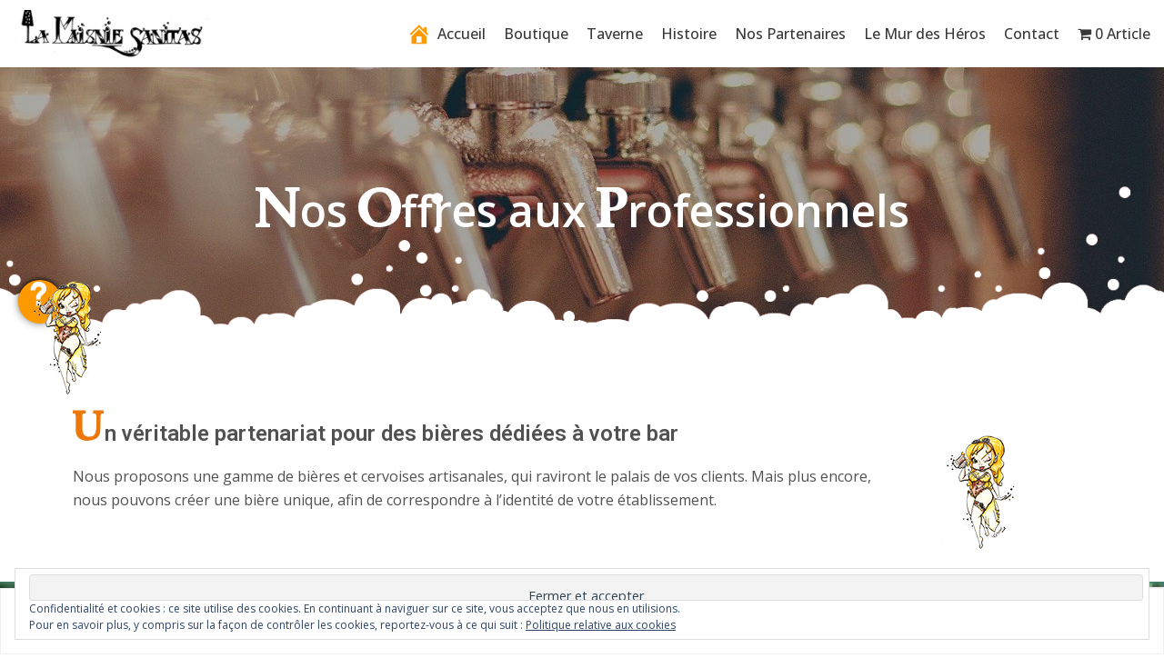

--- FILE ---
content_type: text/html; charset=utf-8
request_url: https://www.google.com/recaptcha/api2/anchor?ar=1&k=6LeePtgUAAAAAGsDuR7riB9i9FOCLfEPnoRsiBh-&co=aHR0cHM6Ly9zYW5pdGFzLmZyOjQ0Mw..&hl=en&v=PoyoqOPhxBO7pBk68S4YbpHZ&size=invisible&anchor-ms=20000&execute-ms=30000&cb=9w0u90mdko4e
body_size: 48516
content:
<!DOCTYPE HTML><html dir="ltr" lang="en"><head><meta http-equiv="Content-Type" content="text/html; charset=UTF-8">
<meta http-equiv="X-UA-Compatible" content="IE=edge">
<title>reCAPTCHA</title>
<style type="text/css">
/* cyrillic-ext */
@font-face {
  font-family: 'Roboto';
  font-style: normal;
  font-weight: 400;
  font-stretch: 100%;
  src: url(//fonts.gstatic.com/s/roboto/v48/KFO7CnqEu92Fr1ME7kSn66aGLdTylUAMa3GUBHMdazTgWw.woff2) format('woff2');
  unicode-range: U+0460-052F, U+1C80-1C8A, U+20B4, U+2DE0-2DFF, U+A640-A69F, U+FE2E-FE2F;
}
/* cyrillic */
@font-face {
  font-family: 'Roboto';
  font-style: normal;
  font-weight: 400;
  font-stretch: 100%;
  src: url(//fonts.gstatic.com/s/roboto/v48/KFO7CnqEu92Fr1ME7kSn66aGLdTylUAMa3iUBHMdazTgWw.woff2) format('woff2');
  unicode-range: U+0301, U+0400-045F, U+0490-0491, U+04B0-04B1, U+2116;
}
/* greek-ext */
@font-face {
  font-family: 'Roboto';
  font-style: normal;
  font-weight: 400;
  font-stretch: 100%;
  src: url(//fonts.gstatic.com/s/roboto/v48/KFO7CnqEu92Fr1ME7kSn66aGLdTylUAMa3CUBHMdazTgWw.woff2) format('woff2');
  unicode-range: U+1F00-1FFF;
}
/* greek */
@font-face {
  font-family: 'Roboto';
  font-style: normal;
  font-weight: 400;
  font-stretch: 100%;
  src: url(//fonts.gstatic.com/s/roboto/v48/KFO7CnqEu92Fr1ME7kSn66aGLdTylUAMa3-UBHMdazTgWw.woff2) format('woff2');
  unicode-range: U+0370-0377, U+037A-037F, U+0384-038A, U+038C, U+038E-03A1, U+03A3-03FF;
}
/* math */
@font-face {
  font-family: 'Roboto';
  font-style: normal;
  font-weight: 400;
  font-stretch: 100%;
  src: url(//fonts.gstatic.com/s/roboto/v48/KFO7CnqEu92Fr1ME7kSn66aGLdTylUAMawCUBHMdazTgWw.woff2) format('woff2');
  unicode-range: U+0302-0303, U+0305, U+0307-0308, U+0310, U+0312, U+0315, U+031A, U+0326-0327, U+032C, U+032F-0330, U+0332-0333, U+0338, U+033A, U+0346, U+034D, U+0391-03A1, U+03A3-03A9, U+03B1-03C9, U+03D1, U+03D5-03D6, U+03F0-03F1, U+03F4-03F5, U+2016-2017, U+2034-2038, U+203C, U+2040, U+2043, U+2047, U+2050, U+2057, U+205F, U+2070-2071, U+2074-208E, U+2090-209C, U+20D0-20DC, U+20E1, U+20E5-20EF, U+2100-2112, U+2114-2115, U+2117-2121, U+2123-214F, U+2190, U+2192, U+2194-21AE, U+21B0-21E5, U+21F1-21F2, U+21F4-2211, U+2213-2214, U+2216-22FF, U+2308-230B, U+2310, U+2319, U+231C-2321, U+2336-237A, U+237C, U+2395, U+239B-23B7, U+23D0, U+23DC-23E1, U+2474-2475, U+25AF, U+25B3, U+25B7, U+25BD, U+25C1, U+25CA, U+25CC, U+25FB, U+266D-266F, U+27C0-27FF, U+2900-2AFF, U+2B0E-2B11, U+2B30-2B4C, U+2BFE, U+3030, U+FF5B, U+FF5D, U+1D400-1D7FF, U+1EE00-1EEFF;
}
/* symbols */
@font-face {
  font-family: 'Roboto';
  font-style: normal;
  font-weight: 400;
  font-stretch: 100%;
  src: url(//fonts.gstatic.com/s/roboto/v48/KFO7CnqEu92Fr1ME7kSn66aGLdTylUAMaxKUBHMdazTgWw.woff2) format('woff2');
  unicode-range: U+0001-000C, U+000E-001F, U+007F-009F, U+20DD-20E0, U+20E2-20E4, U+2150-218F, U+2190, U+2192, U+2194-2199, U+21AF, U+21E6-21F0, U+21F3, U+2218-2219, U+2299, U+22C4-22C6, U+2300-243F, U+2440-244A, U+2460-24FF, U+25A0-27BF, U+2800-28FF, U+2921-2922, U+2981, U+29BF, U+29EB, U+2B00-2BFF, U+4DC0-4DFF, U+FFF9-FFFB, U+10140-1018E, U+10190-1019C, U+101A0, U+101D0-101FD, U+102E0-102FB, U+10E60-10E7E, U+1D2C0-1D2D3, U+1D2E0-1D37F, U+1F000-1F0FF, U+1F100-1F1AD, U+1F1E6-1F1FF, U+1F30D-1F30F, U+1F315, U+1F31C, U+1F31E, U+1F320-1F32C, U+1F336, U+1F378, U+1F37D, U+1F382, U+1F393-1F39F, U+1F3A7-1F3A8, U+1F3AC-1F3AF, U+1F3C2, U+1F3C4-1F3C6, U+1F3CA-1F3CE, U+1F3D4-1F3E0, U+1F3ED, U+1F3F1-1F3F3, U+1F3F5-1F3F7, U+1F408, U+1F415, U+1F41F, U+1F426, U+1F43F, U+1F441-1F442, U+1F444, U+1F446-1F449, U+1F44C-1F44E, U+1F453, U+1F46A, U+1F47D, U+1F4A3, U+1F4B0, U+1F4B3, U+1F4B9, U+1F4BB, U+1F4BF, U+1F4C8-1F4CB, U+1F4D6, U+1F4DA, U+1F4DF, U+1F4E3-1F4E6, U+1F4EA-1F4ED, U+1F4F7, U+1F4F9-1F4FB, U+1F4FD-1F4FE, U+1F503, U+1F507-1F50B, U+1F50D, U+1F512-1F513, U+1F53E-1F54A, U+1F54F-1F5FA, U+1F610, U+1F650-1F67F, U+1F687, U+1F68D, U+1F691, U+1F694, U+1F698, U+1F6AD, U+1F6B2, U+1F6B9-1F6BA, U+1F6BC, U+1F6C6-1F6CF, U+1F6D3-1F6D7, U+1F6E0-1F6EA, U+1F6F0-1F6F3, U+1F6F7-1F6FC, U+1F700-1F7FF, U+1F800-1F80B, U+1F810-1F847, U+1F850-1F859, U+1F860-1F887, U+1F890-1F8AD, U+1F8B0-1F8BB, U+1F8C0-1F8C1, U+1F900-1F90B, U+1F93B, U+1F946, U+1F984, U+1F996, U+1F9E9, U+1FA00-1FA6F, U+1FA70-1FA7C, U+1FA80-1FA89, U+1FA8F-1FAC6, U+1FACE-1FADC, U+1FADF-1FAE9, U+1FAF0-1FAF8, U+1FB00-1FBFF;
}
/* vietnamese */
@font-face {
  font-family: 'Roboto';
  font-style: normal;
  font-weight: 400;
  font-stretch: 100%;
  src: url(//fonts.gstatic.com/s/roboto/v48/KFO7CnqEu92Fr1ME7kSn66aGLdTylUAMa3OUBHMdazTgWw.woff2) format('woff2');
  unicode-range: U+0102-0103, U+0110-0111, U+0128-0129, U+0168-0169, U+01A0-01A1, U+01AF-01B0, U+0300-0301, U+0303-0304, U+0308-0309, U+0323, U+0329, U+1EA0-1EF9, U+20AB;
}
/* latin-ext */
@font-face {
  font-family: 'Roboto';
  font-style: normal;
  font-weight: 400;
  font-stretch: 100%;
  src: url(//fonts.gstatic.com/s/roboto/v48/KFO7CnqEu92Fr1ME7kSn66aGLdTylUAMa3KUBHMdazTgWw.woff2) format('woff2');
  unicode-range: U+0100-02BA, U+02BD-02C5, U+02C7-02CC, U+02CE-02D7, U+02DD-02FF, U+0304, U+0308, U+0329, U+1D00-1DBF, U+1E00-1E9F, U+1EF2-1EFF, U+2020, U+20A0-20AB, U+20AD-20C0, U+2113, U+2C60-2C7F, U+A720-A7FF;
}
/* latin */
@font-face {
  font-family: 'Roboto';
  font-style: normal;
  font-weight: 400;
  font-stretch: 100%;
  src: url(//fonts.gstatic.com/s/roboto/v48/KFO7CnqEu92Fr1ME7kSn66aGLdTylUAMa3yUBHMdazQ.woff2) format('woff2');
  unicode-range: U+0000-00FF, U+0131, U+0152-0153, U+02BB-02BC, U+02C6, U+02DA, U+02DC, U+0304, U+0308, U+0329, U+2000-206F, U+20AC, U+2122, U+2191, U+2193, U+2212, U+2215, U+FEFF, U+FFFD;
}
/* cyrillic-ext */
@font-face {
  font-family: 'Roboto';
  font-style: normal;
  font-weight: 500;
  font-stretch: 100%;
  src: url(//fonts.gstatic.com/s/roboto/v48/KFO7CnqEu92Fr1ME7kSn66aGLdTylUAMa3GUBHMdazTgWw.woff2) format('woff2');
  unicode-range: U+0460-052F, U+1C80-1C8A, U+20B4, U+2DE0-2DFF, U+A640-A69F, U+FE2E-FE2F;
}
/* cyrillic */
@font-face {
  font-family: 'Roboto';
  font-style: normal;
  font-weight: 500;
  font-stretch: 100%;
  src: url(//fonts.gstatic.com/s/roboto/v48/KFO7CnqEu92Fr1ME7kSn66aGLdTylUAMa3iUBHMdazTgWw.woff2) format('woff2');
  unicode-range: U+0301, U+0400-045F, U+0490-0491, U+04B0-04B1, U+2116;
}
/* greek-ext */
@font-face {
  font-family: 'Roboto';
  font-style: normal;
  font-weight: 500;
  font-stretch: 100%;
  src: url(//fonts.gstatic.com/s/roboto/v48/KFO7CnqEu92Fr1ME7kSn66aGLdTylUAMa3CUBHMdazTgWw.woff2) format('woff2');
  unicode-range: U+1F00-1FFF;
}
/* greek */
@font-face {
  font-family: 'Roboto';
  font-style: normal;
  font-weight: 500;
  font-stretch: 100%;
  src: url(//fonts.gstatic.com/s/roboto/v48/KFO7CnqEu92Fr1ME7kSn66aGLdTylUAMa3-UBHMdazTgWw.woff2) format('woff2');
  unicode-range: U+0370-0377, U+037A-037F, U+0384-038A, U+038C, U+038E-03A1, U+03A3-03FF;
}
/* math */
@font-face {
  font-family: 'Roboto';
  font-style: normal;
  font-weight: 500;
  font-stretch: 100%;
  src: url(//fonts.gstatic.com/s/roboto/v48/KFO7CnqEu92Fr1ME7kSn66aGLdTylUAMawCUBHMdazTgWw.woff2) format('woff2');
  unicode-range: U+0302-0303, U+0305, U+0307-0308, U+0310, U+0312, U+0315, U+031A, U+0326-0327, U+032C, U+032F-0330, U+0332-0333, U+0338, U+033A, U+0346, U+034D, U+0391-03A1, U+03A3-03A9, U+03B1-03C9, U+03D1, U+03D5-03D6, U+03F0-03F1, U+03F4-03F5, U+2016-2017, U+2034-2038, U+203C, U+2040, U+2043, U+2047, U+2050, U+2057, U+205F, U+2070-2071, U+2074-208E, U+2090-209C, U+20D0-20DC, U+20E1, U+20E5-20EF, U+2100-2112, U+2114-2115, U+2117-2121, U+2123-214F, U+2190, U+2192, U+2194-21AE, U+21B0-21E5, U+21F1-21F2, U+21F4-2211, U+2213-2214, U+2216-22FF, U+2308-230B, U+2310, U+2319, U+231C-2321, U+2336-237A, U+237C, U+2395, U+239B-23B7, U+23D0, U+23DC-23E1, U+2474-2475, U+25AF, U+25B3, U+25B7, U+25BD, U+25C1, U+25CA, U+25CC, U+25FB, U+266D-266F, U+27C0-27FF, U+2900-2AFF, U+2B0E-2B11, U+2B30-2B4C, U+2BFE, U+3030, U+FF5B, U+FF5D, U+1D400-1D7FF, U+1EE00-1EEFF;
}
/* symbols */
@font-face {
  font-family: 'Roboto';
  font-style: normal;
  font-weight: 500;
  font-stretch: 100%;
  src: url(//fonts.gstatic.com/s/roboto/v48/KFO7CnqEu92Fr1ME7kSn66aGLdTylUAMaxKUBHMdazTgWw.woff2) format('woff2');
  unicode-range: U+0001-000C, U+000E-001F, U+007F-009F, U+20DD-20E0, U+20E2-20E4, U+2150-218F, U+2190, U+2192, U+2194-2199, U+21AF, U+21E6-21F0, U+21F3, U+2218-2219, U+2299, U+22C4-22C6, U+2300-243F, U+2440-244A, U+2460-24FF, U+25A0-27BF, U+2800-28FF, U+2921-2922, U+2981, U+29BF, U+29EB, U+2B00-2BFF, U+4DC0-4DFF, U+FFF9-FFFB, U+10140-1018E, U+10190-1019C, U+101A0, U+101D0-101FD, U+102E0-102FB, U+10E60-10E7E, U+1D2C0-1D2D3, U+1D2E0-1D37F, U+1F000-1F0FF, U+1F100-1F1AD, U+1F1E6-1F1FF, U+1F30D-1F30F, U+1F315, U+1F31C, U+1F31E, U+1F320-1F32C, U+1F336, U+1F378, U+1F37D, U+1F382, U+1F393-1F39F, U+1F3A7-1F3A8, U+1F3AC-1F3AF, U+1F3C2, U+1F3C4-1F3C6, U+1F3CA-1F3CE, U+1F3D4-1F3E0, U+1F3ED, U+1F3F1-1F3F3, U+1F3F5-1F3F7, U+1F408, U+1F415, U+1F41F, U+1F426, U+1F43F, U+1F441-1F442, U+1F444, U+1F446-1F449, U+1F44C-1F44E, U+1F453, U+1F46A, U+1F47D, U+1F4A3, U+1F4B0, U+1F4B3, U+1F4B9, U+1F4BB, U+1F4BF, U+1F4C8-1F4CB, U+1F4D6, U+1F4DA, U+1F4DF, U+1F4E3-1F4E6, U+1F4EA-1F4ED, U+1F4F7, U+1F4F9-1F4FB, U+1F4FD-1F4FE, U+1F503, U+1F507-1F50B, U+1F50D, U+1F512-1F513, U+1F53E-1F54A, U+1F54F-1F5FA, U+1F610, U+1F650-1F67F, U+1F687, U+1F68D, U+1F691, U+1F694, U+1F698, U+1F6AD, U+1F6B2, U+1F6B9-1F6BA, U+1F6BC, U+1F6C6-1F6CF, U+1F6D3-1F6D7, U+1F6E0-1F6EA, U+1F6F0-1F6F3, U+1F6F7-1F6FC, U+1F700-1F7FF, U+1F800-1F80B, U+1F810-1F847, U+1F850-1F859, U+1F860-1F887, U+1F890-1F8AD, U+1F8B0-1F8BB, U+1F8C0-1F8C1, U+1F900-1F90B, U+1F93B, U+1F946, U+1F984, U+1F996, U+1F9E9, U+1FA00-1FA6F, U+1FA70-1FA7C, U+1FA80-1FA89, U+1FA8F-1FAC6, U+1FACE-1FADC, U+1FADF-1FAE9, U+1FAF0-1FAF8, U+1FB00-1FBFF;
}
/* vietnamese */
@font-face {
  font-family: 'Roboto';
  font-style: normal;
  font-weight: 500;
  font-stretch: 100%;
  src: url(//fonts.gstatic.com/s/roboto/v48/KFO7CnqEu92Fr1ME7kSn66aGLdTylUAMa3OUBHMdazTgWw.woff2) format('woff2');
  unicode-range: U+0102-0103, U+0110-0111, U+0128-0129, U+0168-0169, U+01A0-01A1, U+01AF-01B0, U+0300-0301, U+0303-0304, U+0308-0309, U+0323, U+0329, U+1EA0-1EF9, U+20AB;
}
/* latin-ext */
@font-face {
  font-family: 'Roboto';
  font-style: normal;
  font-weight: 500;
  font-stretch: 100%;
  src: url(//fonts.gstatic.com/s/roboto/v48/KFO7CnqEu92Fr1ME7kSn66aGLdTylUAMa3KUBHMdazTgWw.woff2) format('woff2');
  unicode-range: U+0100-02BA, U+02BD-02C5, U+02C7-02CC, U+02CE-02D7, U+02DD-02FF, U+0304, U+0308, U+0329, U+1D00-1DBF, U+1E00-1E9F, U+1EF2-1EFF, U+2020, U+20A0-20AB, U+20AD-20C0, U+2113, U+2C60-2C7F, U+A720-A7FF;
}
/* latin */
@font-face {
  font-family: 'Roboto';
  font-style: normal;
  font-weight: 500;
  font-stretch: 100%;
  src: url(//fonts.gstatic.com/s/roboto/v48/KFO7CnqEu92Fr1ME7kSn66aGLdTylUAMa3yUBHMdazQ.woff2) format('woff2');
  unicode-range: U+0000-00FF, U+0131, U+0152-0153, U+02BB-02BC, U+02C6, U+02DA, U+02DC, U+0304, U+0308, U+0329, U+2000-206F, U+20AC, U+2122, U+2191, U+2193, U+2212, U+2215, U+FEFF, U+FFFD;
}
/* cyrillic-ext */
@font-face {
  font-family: 'Roboto';
  font-style: normal;
  font-weight: 900;
  font-stretch: 100%;
  src: url(//fonts.gstatic.com/s/roboto/v48/KFO7CnqEu92Fr1ME7kSn66aGLdTylUAMa3GUBHMdazTgWw.woff2) format('woff2');
  unicode-range: U+0460-052F, U+1C80-1C8A, U+20B4, U+2DE0-2DFF, U+A640-A69F, U+FE2E-FE2F;
}
/* cyrillic */
@font-face {
  font-family: 'Roboto';
  font-style: normal;
  font-weight: 900;
  font-stretch: 100%;
  src: url(//fonts.gstatic.com/s/roboto/v48/KFO7CnqEu92Fr1ME7kSn66aGLdTylUAMa3iUBHMdazTgWw.woff2) format('woff2');
  unicode-range: U+0301, U+0400-045F, U+0490-0491, U+04B0-04B1, U+2116;
}
/* greek-ext */
@font-face {
  font-family: 'Roboto';
  font-style: normal;
  font-weight: 900;
  font-stretch: 100%;
  src: url(//fonts.gstatic.com/s/roboto/v48/KFO7CnqEu92Fr1ME7kSn66aGLdTylUAMa3CUBHMdazTgWw.woff2) format('woff2');
  unicode-range: U+1F00-1FFF;
}
/* greek */
@font-face {
  font-family: 'Roboto';
  font-style: normal;
  font-weight: 900;
  font-stretch: 100%;
  src: url(//fonts.gstatic.com/s/roboto/v48/KFO7CnqEu92Fr1ME7kSn66aGLdTylUAMa3-UBHMdazTgWw.woff2) format('woff2');
  unicode-range: U+0370-0377, U+037A-037F, U+0384-038A, U+038C, U+038E-03A1, U+03A3-03FF;
}
/* math */
@font-face {
  font-family: 'Roboto';
  font-style: normal;
  font-weight: 900;
  font-stretch: 100%;
  src: url(//fonts.gstatic.com/s/roboto/v48/KFO7CnqEu92Fr1ME7kSn66aGLdTylUAMawCUBHMdazTgWw.woff2) format('woff2');
  unicode-range: U+0302-0303, U+0305, U+0307-0308, U+0310, U+0312, U+0315, U+031A, U+0326-0327, U+032C, U+032F-0330, U+0332-0333, U+0338, U+033A, U+0346, U+034D, U+0391-03A1, U+03A3-03A9, U+03B1-03C9, U+03D1, U+03D5-03D6, U+03F0-03F1, U+03F4-03F5, U+2016-2017, U+2034-2038, U+203C, U+2040, U+2043, U+2047, U+2050, U+2057, U+205F, U+2070-2071, U+2074-208E, U+2090-209C, U+20D0-20DC, U+20E1, U+20E5-20EF, U+2100-2112, U+2114-2115, U+2117-2121, U+2123-214F, U+2190, U+2192, U+2194-21AE, U+21B0-21E5, U+21F1-21F2, U+21F4-2211, U+2213-2214, U+2216-22FF, U+2308-230B, U+2310, U+2319, U+231C-2321, U+2336-237A, U+237C, U+2395, U+239B-23B7, U+23D0, U+23DC-23E1, U+2474-2475, U+25AF, U+25B3, U+25B7, U+25BD, U+25C1, U+25CA, U+25CC, U+25FB, U+266D-266F, U+27C0-27FF, U+2900-2AFF, U+2B0E-2B11, U+2B30-2B4C, U+2BFE, U+3030, U+FF5B, U+FF5D, U+1D400-1D7FF, U+1EE00-1EEFF;
}
/* symbols */
@font-face {
  font-family: 'Roboto';
  font-style: normal;
  font-weight: 900;
  font-stretch: 100%;
  src: url(//fonts.gstatic.com/s/roboto/v48/KFO7CnqEu92Fr1ME7kSn66aGLdTylUAMaxKUBHMdazTgWw.woff2) format('woff2');
  unicode-range: U+0001-000C, U+000E-001F, U+007F-009F, U+20DD-20E0, U+20E2-20E4, U+2150-218F, U+2190, U+2192, U+2194-2199, U+21AF, U+21E6-21F0, U+21F3, U+2218-2219, U+2299, U+22C4-22C6, U+2300-243F, U+2440-244A, U+2460-24FF, U+25A0-27BF, U+2800-28FF, U+2921-2922, U+2981, U+29BF, U+29EB, U+2B00-2BFF, U+4DC0-4DFF, U+FFF9-FFFB, U+10140-1018E, U+10190-1019C, U+101A0, U+101D0-101FD, U+102E0-102FB, U+10E60-10E7E, U+1D2C0-1D2D3, U+1D2E0-1D37F, U+1F000-1F0FF, U+1F100-1F1AD, U+1F1E6-1F1FF, U+1F30D-1F30F, U+1F315, U+1F31C, U+1F31E, U+1F320-1F32C, U+1F336, U+1F378, U+1F37D, U+1F382, U+1F393-1F39F, U+1F3A7-1F3A8, U+1F3AC-1F3AF, U+1F3C2, U+1F3C4-1F3C6, U+1F3CA-1F3CE, U+1F3D4-1F3E0, U+1F3ED, U+1F3F1-1F3F3, U+1F3F5-1F3F7, U+1F408, U+1F415, U+1F41F, U+1F426, U+1F43F, U+1F441-1F442, U+1F444, U+1F446-1F449, U+1F44C-1F44E, U+1F453, U+1F46A, U+1F47D, U+1F4A3, U+1F4B0, U+1F4B3, U+1F4B9, U+1F4BB, U+1F4BF, U+1F4C8-1F4CB, U+1F4D6, U+1F4DA, U+1F4DF, U+1F4E3-1F4E6, U+1F4EA-1F4ED, U+1F4F7, U+1F4F9-1F4FB, U+1F4FD-1F4FE, U+1F503, U+1F507-1F50B, U+1F50D, U+1F512-1F513, U+1F53E-1F54A, U+1F54F-1F5FA, U+1F610, U+1F650-1F67F, U+1F687, U+1F68D, U+1F691, U+1F694, U+1F698, U+1F6AD, U+1F6B2, U+1F6B9-1F6BA, U+1F6BC, U+1F6C6-1F6CF, U+1F6D3-1F6D7, U+1F6E0-1F6EA, U+1F6F0-1F6F3, U+1F6F7-1F6FC, U+1F700-1F7FF, U+1F800-1F80B, U+1F810-1F847, U+1F850-1F859, U+1F860-1F887, U+1F890-1F8AD, U+1F8B0-1F8BB, U+1F8C0-1F8C1, U+1F900-1F90B, U+1F93B, U+1F946, U+1F984, U+1F996, U+1F9E9, U+1FA00-1FA6F, U+1FA70-1FA7C, U+1FA80-1FA89, U+1FA8F-1FAC6, U+1FACE-1FADC, U+1FADF-1FAE9, U+1FAF0-1FAF8, U+1FB00-1FBFF;
}
/* vietnamese */
@font-face {
  font-family: 'Roboto';
  font-style: normal;
  font-weight: 900;
  font-stretch: 100%;
  src: url(//fonts.gstatic.com/s/roboto/v48/KFO7CnqEu92Fr1ME7kSn66aGLdTylUAMa3OUBHMdazTgWw.woff2) format('woff2');
  unicode-range: U+0102-0103, U+0110-0111, U+0128-0129, U+0168-0169, U+01A0-01A1, U+01AF-01B0, U+0300-0301, U+0303-0304, U+0308-0309, U+0323, U+0329, U+1EA0-1EF9, U+20AB;
}
/* latin-ext */
@font-face {
  font-family: 'Roboto';
  font-style: normal;
  font-weight: 900;
  font-stretch: 100%;
  src: url(//fonts.gstatic.com/s/roboto/v48/KFO7CnqEu92Fr1ME7kSn66aGLdTylUAMa3KUBHMdazTgWw.woff2) format('woff2');
  unicode-range: U+0100-02BA, U+02BD-02C5, U+02C7-02CC, U+02CE-02D7, U+02DD-02FF, U+0304, U+0308, U+0329, U+1D00-1DBF, U+1E00-1E9F, U+1EF2-1EFF, U+2020, U+20A0-20AB, U+20AD-20C0, U+2113, U+2C60-2C7F, U+A720-A7FF;
}
/* latin */
@font-face {
  font-family: 'Roboto';
  font-style: normal;
  font-weight: 900;
  font-stretch: 100%;
  src: url(//fonts.gstatic.com/s/roboto/v48/KFO7CnqEu92Fr1ME7kSn66aGLdTylUAMa3yUBHMdazQ.woff2) format('woff2');
  unicode-range: U+0000-00FF, U+0131, U+0152-0153, U+02BB-02BC, U+02C6, U+02DA, U+02DC, U+0304, U+0308, U+0329, U+2000-206F, U+20AC, U+2122, U+2191, U+2193, U+2212, U+2215, U+FEFF, U+FFFD;
}

</style>
<link rel="stylesheet" type="text/css" href="https://www.gstatic.com/recaptcha/releases/PoyoqOPhxBO7pBk68S4YbpHZ/styles__ltr.css">
<script nonce="TABEtDSSapqZ1SsnqIcr0w" type="text/javascript">window['__recaptcha_api'] = 'https://www.google.com/recaptcha/api2/';</script>
<script type="text/javascript" src="https://www.gstatic.com/recaptcha/releases/PoyoqOPhxBO7pBk68S4YbpHZ/recaptcha__en.js" nonce="TABEtDSSapqZ1SsnqIcr0w">
      
    </script></head>
<body><div id="rc-anchor-alert" class="rc-anchor-alert"></div>
<input type="hidden" id="recaptcha-token" value="[base64]">
<script type="text/javascript" nonce="TABEtDSSapqZ1SsnqIcr0w">
      recaptcha.anchor.Main.init("[\x22ainput\x22,[\x22bgdata\x22,\x22\x22,\[base64]/[base64]/[base64]/bmV3IHJbeF0oY1swXSk6RT09Mj9uZXcgclt4XShjWzBdLGNbMV0pOkU9PTM/bmV3IHJbeF0oY1swXSxjWzFdLGNbMl0pOkU9PTQ/[base64]/[base64]/[base64]/[base64]/[base64]/[base64]/[base64]/[base64]\x22,\[base64]\\u003d\x22,\[base64]/[base64]/[base64]/ChsKje8OBwr/DqmtgA8KGw6fClMOuUBHDgsOqUMOVw6bDjMK4HsOwSsOSwqfDq20Pw4QkwqnDrkVtTsKRRDh0w7zCvxfCucOHW8O/XcOvw7TCp8OLRMKmwqXDnMOnwr9dZkMuwpPCisK7w5FgfsOWRsKDwolXRcKPwqFaw6/Cg8Owc8Ojw7TDsMKzNETDmg/DscKew7jCvcKma0twPsOsRsOrwps0wpQwM0MkBA5IwqzCh3DCgcK5cS3DmUvClEYiVHXDgBQFC8KjcsOFEFzCp0vDsMKCwp9lwrMyFATCtsKJw5oDDEbCthLDuHhpJMO/[base64]/Ci8KSX8Kiw4MpAgtOw5cTwol+A3JSw4oeD8K1wrUCMhXDjgB/QyTCnsKIw4TDq8OUw65qHWPDoS7CmDPDpsOtGTXDgQ7CnMKcw7lvwoXDt8K6fsK3wqUDLQorwqvCj8KsdDRMDcO/JsOQC0LCs8Oqw4FaLsOXMAsmw4jCjcOJScOzw7LCvUvCqV12HQ8NRnzDrMKbwqHCuEk0c8OiFMOWwr7Dr8OnG8OPw4AVFsO5w6YQwqtzwpvCmsO6FMKhwp/Dq8KgBcOaw5bDtMO6w6XCsHTDgx9Sw4UbAMKpwqPCssK3M8Kgw43DrcOXJh8Nw7vDkMO+IsKCYMKmwpkhbMOhPMK+w5lwQ8KDUCNnwobCssO9IRlJJsKwwqTDtAxgWT3ChMOGQ8OTRUc6bV7DucKBPxFrTGcVKcKTUG3DssO/dMKUK8OdwobCpsOrXQfChlZEw4rDiMOYwpjCqcOjAU/DrUXCgMOywqopWDPClMOcw5/Cq8KiL8K/w7EKElvCj19XIEnDjcO0QCrDlm7DpDJEwpdYcgLCm0oAw5vDrFYEwpDCvMKhw7LChjLDtsKLw69mw4bDjMOdw6ocw4tqwr7DnxfChMODYhYddsKAAQs2GsORw4HCr8Obw5bCpMK7w4PChcKBQmDDu8OdwpLDu8OwYmAsw5pjJQZbPcO8MsOYdMKZwrJKw5g/FQkIw7DDhlQIw5Isw7DCk0obwpPChcOWwqfCpnxmejtwXD3Cm8OqJgUdwqBeTsOHw4ppT8OLCcK8w4/DvQfDm8Ojw7zDryhnwp/DgSnCtsK4QsKGw7zCkRlFw7h8OsOkw4FWD2nDv0xhQ8OywpPDkMO0w6vCsg9KwoYsPA7DgBTCkHrDlcKRPytqwqPDosO2w7/Cu8KDwp3DnsKzXCTCo8KNw6zDlXsJw6fCmH/[base64]/[base64]/Dq8Orwo1OwrnDisOpwp/CpMOUw5rChcO2wrXCr8KHPsOCTcKewrbCuVVRw5zCoXoeVsOdLAMQLsOWw6p6wq9gw6LDl8OiNU5YwrA3acOVwpFXw4fCtE/CrXjCqF8YwqTChhVVw4VUKW/[base64]/[base64]/FBlHX8K+w4XDhjrCvwfCqQpFw4XCpMOqJ3jCjiU8dXnDsmXCqFQdwqVwwp3DsMK1w5vDo1XCgMKDw7zClsONw6pLc8OSOMO2DB9gN1omY8K+w5dUwpBmwoogw4kdw4R5w7oHw4nDsMOlXBxUw4UxUCTCp8OEKsKmw6/DrMK6YMOASBTCnW7CpMKCazzCmcKCwoHCv8OKccO/LMKqHsKAUUfDqsOHREwQwql5bsOBw7ouw5nDucKTZU9Awo84QsKWd8K9DCPDjG/DvsKfCMOYU8KtW8KAV1pHw4oswpkDw5RaYMOhw7TCtRLDgMOzw4PDjMK/w7HCjsKgw6TCtcO/w4HDlRJuc2tjW8KbwrgZS3bCpz7DgCDCv8KMFsKqw4E5ecKjKsKrTMKMRH9oN8O0L0tQFzLCg2HDkDl3C8OHw4bDqcOWw440CVTDrGM0wqLDtDHCmlB/wovDtMKnTxrDrU/ClsO8EHHDvlnCscOJHsOpXsO0w73CtsKGwrMVw4rCqsOeNn7DqiXCj3bCgn1sw5XDg0UITnNUGMOPesK8w5jDvMKCOcOhwp0cbsOawobDg8OMw6vDpMK4woXChDrCnjLCkGJ8GQnDvW/CgSPCo8O8NMK9fVYRJHHCncOPOH7DqMO8w53DmMOgDxIpwqPDhSLDhsKOw5M2w7YaC8OAOsKDYsKeYy7DgG3CuMOwHG5sw7RrwodIwprCoHsZZQ0TM8O3w6NhbjTCj8K0B8KlP8K/w4tew7HDnAfCnAPCqT/[base64]/[base64]/[base64]/CgMKyw4/DhcOJPsOiwoZbIzdLwpzCgsO2w58Tw5LCksKdNS/[base64]/OS1ew5lMwrzDkCMcVMKLMMKsdcOpw4/DocOQCCTCuMOsM8KYIcKqwrIrw5suwrTDrcODwqxJwqbDjsK4wp0BwqDDs0fCgDktwqEUwqoEw6zClxUHdsKVwqzCrsK1RVcKHcKLw55Rw6XCqloRwpHDnsOMwpjClMK2wo7CvMKFL8KmwqB2wpcHwrxQw5/Cixo4w47CqyTDoG7Dv00LZMOdwoxbw7sMF8Kcw5LDucKaSQrCoyceVSzDr8OrPMK/w4XDjhDCgSIne8O6wqhQw6wNayw5w7LCm8K1OsKDesKJwq5Pwo3DpmfDscKAJxfDnxvCtsOQw6ptIRTDgklOwooIw6UXGnvDtsO0w5x9LU7CssKKYgzChWY4wrDCmjzCg0LDigQ/[base64]/E8O2R8KtC1l9wr3Co8OldcKUXEccwpPDn1AIwoAdHsK0wo/[base64]/w7pCLTcWT8Oew7jDjTPDusOtaMOdfcORIMKlw5dxZng3VSoVWQBtwqzDm0QpKShRw6BLw4Uaw5nDjD5eQDJ4BH3ClMKdw6IDSg4SKsKIwpzCuSXCs8OQEnPDuxFzPx5hwoLCjgQswosTa2vCg8OlwrvCjjfCnyHDpygGw5TDtMKyw7YYw7pETUvCn8Klw5/CgcKhVMKbCMOHwrEUw5AbcxvCkMKYwpDCig0tfnbDrMOfU8KvwqcIworCj3VsGsO6I8KtSW3Cn0IpT2nDpHDCvMKgwpcXN8K7VsO6wpw5J8KmfMOBw5vCtSTClsK3w5x2e8O7d2oVNMOPw7bCssOmw5rChFtnw6p8wrPCt2gfLWh/w5DClCXDmFEzaTsHFDJ8w6DCjgtzFVJPdsK9w4Qlw6LCj8OSGcOhwqMbB8KzC8KsdVl0w6nCuw3DscKDwqHCg3PDgE7DpCg3OD8yOREyTsKVw6Jmwop4FDYQw5/CjjFcwq/Cpmx2w5IGIlXCqVcFw5jCksO+w79dCGrClWPCscK6FMKtwo7Dv2M/HcKZwrzDr8O1EGsjwrHDtMOeUsKXwofDljjCk247UsKWwprDnMOwIsKfwpFNw7sNCHTCo8KLNxsmBg/CjB7DssOUw4jCm8ONw5TCssOIQMKewqzDnjTDrw3DmU5NwqjDo8KBX8KmA8K2MUFHwpsOwq4oWDTDnRtQw7vClm3Csx53woTDrTDDpER4w6XDoXcuw6EMw5bDiEvCqxwTw4DCgGhDTXd/[base64]/wo44NzsxwpVVQkPCny3DpcOVwojCkMKeUsOhbjzDmXsBwr8Jw4R+wo3CqTrDiMOhPCvCuGXCvcKnw6rDmkXDlUnCp8KvwrhbNgDCskgywrVMw4B6w5gfHMOSCSZ5w7HCncOTw6zCvT/Crj/Cg2LCl0rCpB5Zc8OTHx1mIsKZwoTDkxEQw7HCjlPDrsKtLMKnB2PDu8KOwr7CkSvDgTgKw7LCmV4/EnAQwqleGcKuA8Kfw7bDgWjCpVfDqMKbXsKMSCFAVUEQw7nDjsOGw7TCmRkdZzTCi0UVMsOfXCdZR0XDoVzDgQEmwog2w5cnQMK/w6U2wpAIw65ofsOjDmcRRlLCplbCqSQQXiAlbh/DpsK1w5xrw4/DicOVw59bwoHCj8K6NypTwqTCgyrCpStqLMO1fMOYw4fCnMKewp/DrcOlQ23Cm8OfeU3DjgdwXVt/wq9awqo0w5DChcKlw7XCk8KkwqM6bTXDnmwPw5TCiMKzQTlvw7RQw7NBwqXCosKIw6jDq8O7YzpPw6g/wr8cYSfCj8Kaw4MywohowrdjQTrDgMKULzQ+AmzDqsK/NMOOwpbDosOjL8KAw7QvHcKgwoIIwqPDssKpV35Yw70tw4UkwpoUw7/CpcKNYMK9wqheKwjCnEMnw5NRXSMZwpUHw7vDscO7wpLClMKbw4Qvwr1bVnHDjMKKwpXDlHrChsOaKMKvw7XDh8KUV8KPDMO0eQLDhMKcUF7DssKpNcO7ZnrCqMOhWcKcw7NQecKhw5jCqFVTwpM5SBk3wrLDj0vDm8OpwrPDpsK/[base64]/w7wxw5rCosOjJ8O6dcO+w6AGwrLDjcKUw6bDuU8QAcO0wod5wp3DqnkEw4nDjnjClsOYwoU2wrvCgA7DvRE7w4NTUsKNwq3CqkXDmcO5wq/DjcKdwqgYD8Oow5QdTsKbDcKLSMKGw77DvjBFwrJlXF92AW4yEjjDhcKSch7DtMKpOcK0w7jCgjTDrMKZSB0mAcOsYToMTsOEbDrDlQRbCsK7w5LChcKYMk3CtXbDvcObw5/CtcKTZcOow6bCqAPCmsKLw4Njw5sENwjDqB0wwpFCw4RsDkV6wrrCrsKnNcKVUUjDuHwxwpjDl8O/[base64]/CoWpvwrfCuXovw4HDolIgbsKCScK2CMKgwr5tw7nDsMO9OlvDiTfDkW3DjGzCox/[base64]/[base64]/DtMOdwqdewoQ/GsKsw5UcVMKPw4jCsMKjwpbCgkXDm8Ksw5pLwq5MwqBhY8Obw4N1wq/CtgN2GVvDpcOdw5l+eDoDw5PDqzPCnsK9w7cww6HDtxvDoxwmZUfDm3HDkGYtGmzDuQDCs8KZwq3CrMKFwr4Ka8OCe8OCw4/DtQjCmVDCojHDjRzDuFPCssO2w4VPwqdBw4lqSwnCjcOIwp3Dl8Kow4fCpmDDpcK/w75XahYaw4J6w6gxSyXCrsOAw6tuw4tdKTDDicK9fcKVRHcLwo0MHGPCkMKJwoXDi8ONZnDCmB3CqsOfUsK/DcKXw4rCuMK/C2xMwp/[base64]/DunJwwqDDjcKww7XCtsOdA03CugjDvQ/CtUYWO8KdCRc7w7zCnsKCUMKGG0tTbMO4wqRJw6LDq8ONK8K1LBDCnyPCi8KXasOTE8K5woUWw5TDjm4CH8K/wrE1wq1jw5VUw4BewqkhwrHDo8K6B3nDjUlORCvCk3PCsR81QzsEwowdw5HDmsOdwpQOBMKycmNjP8OsEsKVCcK7wr5Yw4pyQ8OYWB1WwpjClMOBwpjDsix0bUfCkwFDGsOacDLCggTDtX7Cm8OvcMOCw7nDnsKIe8OdVmLCqsOgwqE/w4QXYMOdwqPDiD3Cq8KJNxN1wqRAwrPCjTLDhj/CpR8FwrlsGxfCocO/wpjDsMKNU8OQwqjCuXTDtD4uexzDvQV2ZEplwrzCrsOZKMOkw5MDw7PCokTCqsOcQn3CtMOJw5HCn0Ypw55YwqPCp0jDjcOPwrQcwqEsEgjCkA7ClsKUw4UtwofCqcKpwr3DlsKeABxlwqvDhhIyFC3DuMOuCsOWFMOywqJGfsOnFMKPw7BTLGlcBR1Ywq/[base64]/CtcKLUMKHwpVUfUonw6YtwqXDpSsEwpbDmBBRZQ/DswbCrx7Dq8KbLcOJwp8NVyjCvRzDryHDmB7DvGsBwqpIw71Yw57Cln7DrTfCrcOjf1/CpE7DncOuCcK5PiN0G3PDhHNuw5HCvcK4wrvCg8OuwqLDshzCgnHDr2rDpBHDt8KkAMKxwq8uwo1HdkB7wrbCkUROw7w2CEc4w64xBMKTGjPCoU9GwpoPZMKxBcKHwpY6w6/DjsOYeMOQL8O+D1Now67CjMKpHlsCf8KmwqoQwofCsSjCr13Dr8KcwqgyeQYBSSsuwpR+w7Ilwrhrw6IPbj4hA2bCqTolwopPwqJBw5vCl8O2w4TDvgLCpcKTDBrDoyXDgsKlwot+wpUwRSTCisKdNQFfcXtINBLDvV9SwrDDh8O4OcO6XcOnWTYQwph4wp/DvMKPwq5iMMOcwrdfesOcw7EVw4EJZBMYw57CksOCwrDCvMKGWMOfw45XwqvDvsO1wo9Nwqk3wo3Cuns9Y0HDjsKwG8KDw6VHUsO1ccOoeS/DuMK3AHEowq3CqsKBX8K9OGfDiT/[base64]/CqXRWJ1bDkj4tPyscL8OOw4HChTLDs8KyXX5Cwop5wpjCn2UNA8KfFijDvDc1w7jCqXE0BcOMw7nCtXFOIT3ChMOBZSsWJx7CoE94wpx4w7QcR114w4AmH8OCasO+JisSU3ZUw4/Dj8OxSW/DhHwJUwzCiWllZ8KMKMKCw5BGdHZMwp8gw6/CgzbCqMKawqJQYGDChsKsV2nDhyl3w5hQOCNpTApQwrbDosKEw53DmcKfwqDDlgbCuFxGRsOYwqM2FsKIMFvCrDhwwoLCrMKZworDn8OAw4HDvgfCvTrDmsO4wrMSwqTCpcOVU0VLdcKbw6XDhG/DtRXCvgXCl8KYLgsEOEEaXm9Ew6URw6p+wovCosK7wqJHw5zDtkLCq1/[base64]/CrxrCnsO1BcKoAsO7OMKGw5bCh8K8w5VLNw9aw6PDrcOSw6nDtcOhw4wMYsK2fcOaw61ewqXDonzCo8K3w5LChVLDjFxmdyfDu8KUw7Yjw4DDjUzCgMKKJMKQSsK3wrvDisO/w7wjwofCijXCrcOpw5PCgHLCr8OlK8OhNMOzbQrCiMK9asK3CHdlwrBmw5nDhFbDq8O0w4ViwppZdF11w4nDpMObw73DvsOnwobClMKnw7Qnw5dPI8OTfsOpw4rDr8Kywr/DqsKiwrEhw4bCkgF8b0EBfsOWwqQswpHCki/[base64]/U8O6w4bDqMKrFgN9dMOuw4bCgHvCiV4jwoM9aMKkwp/CjMOEGQtEWcOAw6PCtFExRcKJw4LCgVrDkMOGw5VkZlVJwr/[base64]/C8OtVWrDrSI8woXCgklvw5NaEW7CjwvCoHzCn8O5W8O0VsO3XsKlNipRBi49wp5fTcKGw63CmiEow505wpHDkcKSb8OGw4F1w5fCgBXCoidAEBzDjRbCsys1wqp8w45cF1bCjMOgwovChcK6w7NSw5PDkcOQwrlfwokCEMO2IcOMSsKQasOXwrvDusOHw7HDjcK1AEQ/[base64]/w4Q2NBw/HV4/XkISScO5OXfCsFrClgpUw4B/wp/[base64]/Cn8Ocw7JgAS7CrMKbT8KuwqDCqgw/wqDCocOwwqQ3IsOQwoVtXMKPOTvChcOYOUDDr0vCljDDvC7Di8Onw6klwq7DtXBNCRp8wq/Dh2rCpQ16f2E+F8OCfsKDQ1TCksOrEmgffRDDnm/DqsO2wqAJwoDDksKdwpcJw78rw4rCjAHDrMKgXVvCpnXCp2hUw6nCl8Kcw6tPcMKPw63CjXkSw6DDocKlwr8Qw5vChzhyLsOQV3rDmMKPPMO3w402w5kTI3nDpsOaFTPCtlJlwq8yb8OywqbDvzjClsKjwpxkw7LDsAYXwpQCw7/[base64]/DtHrCtBh6w6zDuRvDvgfDo8OdSsOeMMOyV1o/w7xuwoR5w4nDtCF5elQ0wrZlCMK8I2JZwozCunwZITfCtcO2ZsO1wohJw4DCh8O0fcOww4DDtcKcTw7Dg8KKecOFwqTDtlB0w44/w4jCvsOubUhWw53DgBoPw5nDt2vCg2c+cXbCpsOTw6vCsC5Kw4nDssKMDmFgwrHDrQYvw6/CtF0KwqLCn8KkdMOCw6hEw5h0esOfFUrDq8O9H8KvQRbDvCB7LVEqI0zDhhVrIW/DvsKfAlM9w6twwoILHX8fEsONwprCn0PCuMK7cEPCusKGK2YPwo5IwrBIQ8K3bcKhwqQewpzCr8OGw5kawoVJwrE7Ow/DrWjDpsKkJFZSwqTCoCnCssKgwrERCMOhwpDCrFkFWsKePXXCj8OET8O+wqMqwr1Zwpxww58mOcORTQ9Owq12w6HClsOHDl0rw4DCmEoTGMO7w7HCjsOaw6w4S2nDgMKIVsO2ERfCmC7DiWnCpsKFVxrDvRjDqG/CpMKZwpbCv0sUEFYGdmgnRMKjIsKew5bCsUPDtGoNw5rCtUZHenbDjAPClsO1wqvCn0wCTMK8wpJUw6lmw6bDjsKww64HZ8ODOA0Qw4Z9w6HCosKoZDQWGXkuw6t8w74ew53DmjHCjsKXwq40ZsK8wqHCnmjCjjXDpMOUHAzCrxRIBSjCgsKxQioSPQbDvMO/VRl9F8O+w7tHR8OKw5/Cpi3Dv3hVw7p6Amdhw7EdXV3DlnDCvQrDisKPw6TDmA8sOEXCgXhow5HCj8OYPlNUPWbDkjkxc8KewpLCjWnCkCHCqsKgwpLCognDiVjCgsOUw5nDt8K3SMO+woZ4BEM7d2XCoF/[base64]/Dsk9jH8Osw6TDgkrDpyHDisKdw7hMwrFMC19Bwq/DsMKcw5/CkBkww7XDn8KMwqdodWtJwpTDjzXCsDlpw4/DmCDDiC4bw6TDjxzCq08ew5/Crx3DtsOeDMOLesKWwqnDhBnCm8ONCMKISVZtwozDtEjCocKRwrHCicK5YMKQwrzDvSIdDMKww4fDvMOdSMO0w73CscOjOcKNwqtUw6F3KBgeWMOfNMKawrdXwr0QwrBgFmttYkjDgBnCq8KJwpRsw5oFw57Cu2ZDPCjCk1A0YsOQBwI3UsK0f8OXwr/[base64]/Cgi0LSC4lwrDDhBF/[base64]/ClXbDgHovVcOWw4PDmlA/YUktwqHDgmlXwr7CgFkIc2clAcOeVBB9wrbCsl/Ci8O8ccKMw7/[base64]/[base64]/Ci8Knw6omw7TDpsKKwoh1w7IbJ37DoEPCslnCgsOXJcKMwqIMNjDDhsObwr5LAirDjsKWw4/[base64]/Dv8K8wprDlMOIwo3DnMKKcA4mw4xhCMOeBmTDmsKRw5h8w7rCucOnLsOMwqPCqjw9wqvCqMOJw4VrIUNzwqrDicKEVT5yTDfDmsOswpDDrRgiK8OqwovCusOuwojCtcKXEgXDtGbDgMOsEsOow5U8cU96QhrDpGdswrDDjUR9csOjwpTCiMOeSTwMwq0hwprDpQ/DjlIqwrA9QcOADDFxw43Dp1jCnz96eEDCvwJzXcKAGcO1wrjDlW88wqZIR8OJwrfDu8K+B8KEw7/DmcK4wq5zw7wgacK5wqDDocOcJAdkQMOwb8OfNcOdwpNeYFp/wr89w5ERUCgdMirCqXNeDcOBQCEDYWEiw5d1CcK8w6zCu8OGBDcLw4lJGsKuFsOVw6wlbG/[base64]/CjMOwP8KrAzAUJ1LCnMKHbcOeasOfXioBX2zDrMKhC8OBw6TDl2vDslJDdVrDrjkeXUptw5TDqWHClgfDoV3DmcOkw47CjcO0RsOlK8O/wpRIGGxKI8OCwo/CqcOwa8KgJnRcdcKMw5tYw6HDjFROwp/[base64]/wqHCgMOSwoTCs8O+E3/[base64]/DvXTDjcO9GMOOdFNUw6xjw78KR103wp5Yw6LCtjc2w5VYRsOqwrvDrsO9woxJesOgUyx3woQNe8OIw5HDryTDm2VyMx8awqIDwq/CusO4w4PDhMOOwqfDjcKWJ8OzwrjDrgE8GsKSEsK5wrlSwpXDh8OmIhvCtsKwPFbCkcOLCMKzO39fwr7CribDlgrDuMOiwqjCicOnXk1vAMOBw6FiT1d7wp/[base64]/DuhvCtMOVw6LCuDwUXGbCrFfDmMOJCcKEw6LDkwLCjGTCgkJJw4rCqMKudmrCgBoYaE7DjsO/acO2ODPCumLDksKeZMKGIMO2w6rCrEUYw4TDh8KNMRRnw5jDvCnCpWNBwq5awrfDumRwGyzCljbDmCQaLGDDtz/Dj1vCmgLDti0GNyhEJUTDuA0oPWAkw59oa8OheA8FTW3Co1pFwp9YWMOiW8OLXVBedMOdwpDCgktCUMKVfMO7aMOCw6c0w7lrw4zDn0tbw4g4wpTDgiHChsOqJnnCsR87w6PCkMODw7phw6xdw4tPEsKCwr9Bw7PDr0PDn1YfSxprwpLCo8O9aMKlZsONFcOLw6TCui/CnFbCkMO0Ty4SA03DnkUva8O2AUNsWMKnCcOxdUofGDYEUsKzw4knw50qwrvDg8K8HMOUwpgawpnCvUV9wqd9UcKnwoNlZWIrwpsNTMK4w7N4IcKFwpXDscOXwrkrw7kow5RmYzspbcOhw7YdEcKaw4LDksOAw7ACOMKtDEgAw5Y/H8Kxw5HDonYpwqzDoH0twpIWwq3DvcO0wpXChsKXw5LDnn5vwoDClhwldCHCmsKKw4o9EWFrDGvCkBrCuW95wo9ywr/DuVEIwrbCizXDllXCiMKYYibDt0TDkxUZXkTCr8KIZGFNwrvDknPDgxnDlVdtw7/DvMKGwq7CmhxTw60wVcKYdMOPw5vCgcK1c8KEbMKSwpTDucKEMcO6DcOhKcOKwp/CqMK7w4Awwo3DnXB5w6M9wqYSw454wpvDvhXCuULDhMOXw6nCrkstw7PDvsKlOX5BwqbDtWDDjQPChXzDlExNwoouw58cw69rPHpvB15rOcOWIsO7wocEw6HCkFNLCjk6w7/CnsKvN8O/dmAFwo7Dn8K2w7HDvsOtwq8Ew6zCjsOtCsKcw4jCgMOmLC0aw53DjkLDgyLChWXCjRXCnFnCqF4jQU00wo5jwpzDj0BKwqLCv8OQwrjDqcO7wrUzwro4PMOJwplFDnwfwqV6MsOsw7p6w5FDWWUmw6RaSy3Do8K+MiV0wqbDog7DvcKBwrfCisKawpzDvMKAOcKpWMK/wrcANDtkLHLCicOHE8OwXcOtcMKlwrnDnUfCoQfDoQ1UZFsvPMOyZnbCqwzDpkLDgsOtKsOHHcOWwrMJZQ7DsMOlw6bDtMKABcOrwrtUw47CgVXCvB5HbHJ/w6vDjMOww5vCv8Kow7UQw5h3DcK3HAfCsMKvwrpqwqjCikvCvlg9w73DpXJaJ8KTw7PCtUlCwpoSG8KUw5BVEi52eTlPZ8K4PUY8XMKzwrQVTGlBw65Iw6jDnMKdb8OSw6TDqQTDhMK5CsK/wok3c8KOwpEewrFSY8OXW8KEREPCrTLCi0DCncKMfcKIwqdCYcKNw6kFVcOuDMOVXwrDnMOdJxDCsjbCvsK9bnDCgxdrwqskwrrCh8OSZCfDvcKCw45Pw7jChizDoTjCnMKiHAMhdsKEbcK3wrbDtcKoQMKuXjhvDgsJwrPCs0bCnMO6wrnCmcOUe8KcMSTCuxh/[base64]/[base64]/DmsOvIGjDoMKPwo1qwq0QTB18TC3CtsOfEsOeM0lVCMOhw4drwpPDpgDDqnUdwprClcO/AcODEVfDggFJw4VAwpjCnMKWdGbCtH1lKMOdwrTDqMO5RcOyw7XCjAbDrjQ3esKWYw1YccKwLsKXwr4Ew70twrDDmMKJw73CgVAcw4zCmRZLWsOmwqgaB8Kne2ooXMOgw7LDosOGw7PDqFHCsMKzwq/[base64]/DgcKPfCYFBsKOJcKwwpPDtsKSw6LCg8OUAQ3DsMOObMKJw4fDrDDDosKuUXRxw5wwwozDisO/[base64]/CncKnw6DDlhnCqsO4wrjDi8K8CG80w4hIw5NvdMOuQizDkMKEUXbDscOHdzPCkTbCuMOsH8O4ewcQwpDCpRkWw6Ytw6IYwqXChXHDkcK8JcO8w6UoTWE0FcOCGMO2ezrDsWZaw6MFe1pRw6/CkcKqZl7CrEbCv8KaHBXDusKucy8kQMK+w5/CjWd4w5jDr8OYw5nCmE52XsOoWBtZUDkGw7YjZwVVWsKPwpwUF1M9SW/DkcO+w7nCl8KOwrhyQyd9w5PDlhfDhRDDpcOew78bOMOqRFcHw45absKVwqV9OsOaw699wqjDq2zDgcOBLcKADMK8Q8KkIsKVR8Ofw68rWwzCkG/[base64]/RMKvw6gxNAtuwqEYFcOURsONwrFIPsKTLy9Sw4zCs8KAw6d8w5DDisOpAGfCpzXChF8TPcKDw4cGwoPCink4YHU3N0QiwqYGOxwML8OgGUQcHGTCjMKtcsKKwqTDsMKBw5LDqht/LcKQw4HCggpMLsKJw4YDNinChiB0OU5vw47Ci8O+wpHCj2bDjwF7OsKgRFo5wpLDjV84wqrCpTvDtXdDwqrCtAs9ICLCv0ZJwqfDlkrCgMK/wqAMf8KWwqhqdCXCox7Dm0R/[base64]/AMO9wphARGJ4woTDvsOdRz/DhsKpw5Jvw5PDpsKLw6PDm2jCo8OowrFkKMKUfHDCi8O/w63DqRRVEsOpw7kkwoHDvwBOw5rCocKOwpfDpcKhwocww73CtsO8wppEGhFkDGsOMi3CixoUFWcqIg8ewoduw6VmfsKUw5ohDGPDusKFTsOjwpo5w75Sw6/[base64]/DnVfDlWrCjsKiIsKKJRrClMK2M1nDq8K6NMOPwrIfwqdlc0w2w6chZzDCrsKgw5jDgUJGwqB2Z8KVecOyPMKHwrc/EFBuw5/[base64]/[base64]/wrBdWsOsNEvDnD1TwoIUw7oIwqfCtTTDisK4A1/DgDjDpT7DnyXCoBBbwpgFZgvChG7DuAk/bMOVwrTDvsOeK17Dv2R7wqLDtMOswqxSEF/Dt8K3XcOQKsOrwotDOwjDs8KPTxvDiMKPLn16ZsKrw7bClRPClMKtw5LCrCfCkxEDw5nDgsK3T8KRw7LCuMKOw5zCogHDrzQEI8O+P3zCqnzDpzAeLMKjcykbwqsXMTF0eMODwq3CscKSR8KYw63DoWI+wqIDwojCqB/CrsKZw5tPw5TDvR7DnkXCi3lWJ8OCOVrDjRXCjhvDrMO/[base64]/DusOEw4gGEsKkw7/CthrCnsK3QcK4w5xcNsKGwq3DsXLDpxLCs8KQwq7DnD7DsMKJHsOEw4PCmUcONMKMwop/SMOKcyFKZMOrw78JwrEZw6jDs1RcwoPDqkxAT1cULsKxLAMyMljDkHJQfRFrfgsTYjfDtRXDtCnCrB3CsMKiGxPDkj/Di1Jbw5PDvQgPwpUXw6bDkWvDg1pjWGPDvW0CwqzDoWHCv8O2cm7DhURBwqpaFQPChMK8w55lw5zDpio+BkE5wps1XcOxO3PCksOKw5QzasKwJ8KgwpEiwpVNwrtuw4zCmsKNfBLCiTrCo8OBXsKSw68Rw4PCjsO1w7HDmEzCsUPDhjMcHMKQwpMXwqU/w4xkfsOvRcOEw47DiMO9fk/[base64]/[base64]/Dng0IXV5VUy93V8Kvw7M8w5l1AMOWwpJxw5xObATDgcKVw5pbwoFhAcOVwp7Dhyw2w6TDnW3DuX5zBGdow6tVf8O+BMKWw6New7kwdsOiw5fCijzDnRHCl8O9wp3CjcOrdlnDqCjCiH8vwocowptLPAF4wozDpcKPe3ctYMK6w6IqPCADwoZsQj/DqgYKUsOVwrlywqBTecK/RcK3S0A4w47Dg11kPQcnbMOzw6YcLsKfw73CkGQKwq3CpMOgw5V3w6pgwrzCi8K6wr7Cl8OGClzDlsKVwpB0woRRwq9ZwoEDYsKwScOyw6Qvw6MkYg3CmmnCn8KbaMObMCIswrdLeMOeVVrClwQNRsOHKcKAfcK0TMO5w6/[base64]/[base64]/DrgjDgcKXw6rCncOuw6XCphg1UMKid8Kbw4N1QMKCwr7CkcOjDsO4VsK/wpLCgmUJw5pLwrvDu8K/[base64]/ClcOvw7TClAXDpMOsDMOBMsK7w4cCUG0jw751wqgSRw3CvlXColXDjB/Cry/ChsKbJsOZwpEKwrXDjGbDpcKtwqpbwqPDi8O+KH5xIMOFCcKAwqEfwoASw5l8EWHDljnDuMOBRR7Cg8O5fFdqw5dydMKZw4sww5p9UBcPw7zDnE3DmgPDoMKGL8KAJjvDuC9GeMKmw4zDrsOswqDCrGV1Ai7DoGnDlsOEw5nDlTnCh23CgMOGbCDDoGDDvXbDlhjDoG/DoMKgwp4IbcO7XS/CsW1dGj3Ci8Kuw6QowpArWsOYwo5QwpzCkMOGw65rwrfCjsKswrfCsnzDoyxxw73DiHfDrgkUe3JVXEhawo14S8OWwr9Xw5ozwoXDlgfDsyxFIidGw7/Cp8OMZSsuwoDCv8KDw5/CpsOKDRnCmcK7VmDCjjHDpFjDiMO8w5/CqypSwpomVB94OcKZPUXDrUEqcVHDmMKewqPDusKncRrDvcOFw647CcOGw6DDu8OAwr3CisOpdcO+wrJLw6MVw6XCucKTwr/[base64]/[base64]/[base64]/AijDtyliw6tkw6HDvTUxw4shBWFcdE/CqxYRI8KvKcKww45aScOhw5nCsMO+woIlExvCvMKOw7rDrcKvRcKEDQB9En59wogPw7Zyw5VWwrHDh0LDucKZwq4kwoZkHcKNJgPCsRJ/wrTCgsOewpDCjzHDgQEdccKHbcKCOMO6TMKeA2/ChwgAPwMzelbDphVfwq/Cn8OrR8Onw7sAYsKZcsKpC8KufVd2STlCNxzDg30RwqYpw6TDmF17csKvwonDtMOOAsKvw5FBHlYOOcOnwrTCvxXDvG/[base64]/w6onWR3CuVV8wqEUw6HDtcKYFFTDt2XCmsKYbsK4dMOqw74VecOJAcKNJ0vDg3ZIcsOpwr/[base64]/DmklSSsKmU8KGUsKYw57DnEBEw5VUJDbCpwMdw6sECwjDqMK8woXDq8K8wpXDhCtpw6XCosODKMKSw594w4gaNcKbw7xiPsOtwqjCuFzDl8K2w7fCnF4sIsOMwo5GD2vDrsKtJlzDgsOqHkZpLyXDkw/CvUttw4k8dsKfV8Kbw7nCl8KMAkvDvsOlwpbDh8Kgwodrw7FHX8KkwpXCgsKFw6vDmE/CmsK6JR0pFXPDncK+wpkSBiY0w7bDtFlQacKqwqkyfsKvEw3CpmzCumrDpBIOCQrCu8ObwrFgPsOwOGvCuMOsC3kNwovCo8KFw7LDsW3DqSlJw795KMKfEMODEAo6wqzDsBjCmcOkdWnCrEBcw7TDisKgwpQtPsOJX2PCusOsbH/CtnJKWcOnG8KewpDDu8KiYMKadMOuUFgrwoHDicKxwoXCrMOdOAzDkcKlw5RydsOIw77DpMKvwodOLhvDkcK2DC9iZCXDkMORwo7CucKyR3snesOSPcOlwowYwqszVVPDlMK8wpomwp7Ck2fDnkXDmcOXQsK6RzhiG8Okwrw\\u003d\x22],null,[\x22conf\x22,null,\x226LeePtgUAAAAAGsDuR7riB9i9FOCLfEPnoRsiBh-\x22,0,null,null,null,0,[21,125,63,73,95,87,41,43,42,83,102,105,109,121],[1017145,130],0,null,null,null,null,0,null,0,null,700,1,null,0,\[base64]/76lBhnEnQkZnOKMAhmv8xEZ\x22,0,1,null,null,1,null,0,1,null,null,null,0],\x22https://sanitas.fr:443\x22,null,[3,1,1],null,null,null,1,3600,[\x22https://www.google.com/intl/en/policies/privacy/\x22,\x22https://www.google.com/intl/en/policies/terms/\x22],\x22/SRM3OuHpL3AgBlKDpzEcPKqxOkqODv8czLTVTmVmQQ\\u003d\x22,1,0,null,1,1768992783482,0,0,[254,115,168,225],null,[178,234,208],\x22RC-5An1t3etawbsPw\x22,null,null,null,null,null,\x220dAFcWeA59VmjYJLHHEuy3Ok6rWMWFYurBrNxbS4XLINXklRk679qqfW5jg4nXBHFiMGrf8cSKED_umoFu3icQPOsSHLllRDWlgQ\x22,1769075583684]");
    </script></body></html>

--- FILE ---
content_type: text/css
request_url: https://sanitas.fr/wp-content/themes/neve_enfant/style.css?ver=5.7.1
body_size: 4663
content:
/*

Theme Name: La Maisnie Sanitas V2

Description: Theme enfant du theme Neve pour la Maisnie Sanitas
Author: kouinkouin - sanitas.fr
Author URI: https://sanitas.fr
Template: neve
Version: 0.1.0
*/

/**************************************
 *  Définition des polices 
 *************************************/

/*Cette police sert pour les premières lettres des titres et les majuscules des bannières */
@font-face {
    font-family: 'baris_cerin_regulbariscerinRg';
    src: url('fonts/baris_cerin-webfont.eot');
    src: url('fonts/baris_cerin-webfont.eot?#iefix') format('embedded-opentype'),
    url('fonts/baris_cerin-webfont.woff2') format('woff2'),
    url('fonts/baris_cerin-webfont.woff') format('woff'),
    url('fonts/baris_cerin-webfont.ttf') format('truetype'),
    url('fonts/baris_cerin-webfont.svg#baris_cerin_regulbariscerinRg') format('svg');
    font-weight: normal;
    font-style: normal;
}

@font-face {
    font-family: 'dorielregular';
    src: url('fonts/doriel-webfont.eot');
    src: url('fonts/doriel-webfont.eot?#iefix') format('embedded-opentype'),
    url('fonts/doriel-webfont.woff2') format('woff2'),
    url('fonts/doriel-webfont.woff') format('woff'),
    url('fonts/doriel-webfont.ttf') format('truetype'),
    url('fonts/doriel-webfont.svg#dorielregular') format('svg');
    font-weight: normal;
    font-style: normal;
}

@font-face {
    font-family: 'kandideregular';
    src: url('fonts/kandide_-webfont.eot');
    src: url('fonts/kandide_-webfont.eot?#iefix') format('embedded-opentype'),
    url('fonts/kandide_-webfont.woff2') format('woff2'),
    url('fonts/kandide_-webfont.woff') format('woff'),
    url('fonts/kandide_-webfont.ttf') format('truetype'),
    url('fonts/kandide_-webfont.svg#kandideregular') format('svg');
    font-weight: normal;
    font-style: normal;
}

@font-face {
    font-family: 'king_richardregular';
    src: url('fonts/king_richard_rg-webfont.eot');
    src: url('fonts/king_richard_rg-webfont.eot?#iefix') format('embedded-opentype'),
    url('fonts/king_richard_rg-webfont.woff2') format('woff2'),
    url('fonts/king_richard_rg-webfont.woff') format('woff'),
    url('fonts/king_richard_rg-webfont.ttf') format('truetype'),
    url('fonts/king_richard_rg-webfont.svg#king_richardregular') format('svg');
    font-weight: normal;
    font-style: normal;
}

/*Cette police ne sert que pour les guillemets des témoignages, qu'elle donne en forme de goutte */
@font-face {
	font-family: 'Academy Engraved LET Plain:1.0';
	font-style: normal;
	font-weight: normal;
	src: local('fonts/Academy Engraved LET Plain:1.0'), url('AcademyEngravedLetPlain.woff') format('woff');
}

/*Cette police sert pour les petites intro */
@font-face {
     font-family: 'Cormorant Upright';
     font-style: normal;
     font-weight: normal;
     src: local('fonts/Cormorant Upright'), url(fonts/Cormorant Upright.ttf) format('truetype');
}	
	
/*Police par défaut des textes  */
@font-face {
     font-family: 'OpenSans-Regular';
     font-style: normal;
     font-weight: normal;
     src: local('fonts/OpenSans-Regular'), url(fonts/OpenSans-Regular.ttf) format('truetype');
}

/*********************************************
 * Définition des variables de couleurs et de polices 
 ********************************************/

:root{
   	--color-background-0: #f7efce; /*Lin */
	
    --color-primary-0 : #FF9900;	/* Main Primary color - Orangés */
    --color-primary-1 : #FFCC33;
    --color-primary-2 : #F8C579;
    --color-primary-3 : #FFAC5D;
    --color-primary-4 : #ED7809; 
    
    --color-secondary-1-0 : #CC3300;	/* Main Secondary color (1) - Bruns Rouges */
    --color-secondary-1-1 : #990000;
    --color-secondary-1-2 : #683300;
    
    --color-complement-0 : #336633;	/* Main Secondary color (2) - Verts et Bleu */
    --color-complement-1 : #669933;
    --color-complement-2 : #66CC35;
    --color-complement-3 : #6699CC;
    --color-complement-4 : #091F69;
	
	--quote-font : 'Academy Engraved LET Plain:1.0';
	--drop-cap-font : 'baris_cerin_regulbariscerinRg';
	--nice-font : 'Cormorant Upright';
	--default-font: 'OpenSans-Regular';
}

/************************************************
 * Communs à plusieurs pages 
 ***********************************************/
/*Reprise ancien code Music-enfant */

#header h1 a, #header ul li.current_page_item a {
    color: var(--color-primary-0) !important;
}

/*
 .maj = Première lettre de chaque mot en majuscule Baris Cerin dans les titres de pages 
*/

#header h1 a::first-letter, #header h1::first-letter, #primary #content h3::first-letter, .maj, h1:first-letter, #header ul li a::first-letter, #primary #content h2::first-letter {
	font-family: var(--drop-cap-font);
}

a, #primary #content .post .entry-header a, #primary #content .page .entry-header a, #header ul li a:hover {
    color: var(--color-primary-4);
    text-decoration: none;
}

#primary #content .post .entry-header a:hover, #primary #content .page .entry-header a:hover {
    color: var(--color-primary-0);
    text-decoration: none;
}

a:hover{
    color: var(--color-secondary-2-1);
}

#primary #content .post .entry-header, #primary #content .page .entry-header {
    border-bottom: 1px solid var(--color-primary-0);
}

#primary #content h1 {
    font-family: var(--default-font);
    font-size: 23px;
    color: var(--color-primary-0);
}

#primary #content h3 {
    font-family: var(--default-font);
    font-size: 16px;
}

#colophon {
    background: var(--color-background-0);
}

h1{
    color: var(--color-primary-0); 
}

#header h1 {
    font-size: 35px;
}

h3 {
    font-size: 1.17em;
}

#header ul li a {
    font-family: var(--default-font);
    font-size: 23px;
    color: var(--color-primary-0);
}

#primary #content h2 {
    font-family: var(--default-font);
    font-size: 19px;
}

#content #nav-single h3 {
    color: var(--color-primary-0);
}

.button.button-primary, button, input[type=button], .btn, input[type="submit"], .button.button-primary:hover, button:hover, input:hover[type=button], .btn:hover, input:hover[type="submit"] {
    background-color: var(--color-primary-0);
  }

a:focus, ul[id^="nv-primary-navigation"] .current-menu-item > a,  .row .primary-menu-ul li:hover > a, .row .primary-menu-ul li:focus > a {
    color: var(--color-complement-3);
  }

.nv-loader {
    border: 2px solid var(--color-complement-3);
  }

.nv-tags-list a {
    border: 1px solid var(--color-complement-3);
    color: var(--color-complement-3);
  }
  
.nv-tags-list a:hover {
    background: var(--color-complement-3);
    border-color: var(--color-complement-3);
  }

.page_titre_chapitreCP0 h4::first-letter{
	color:var(--color-primary-0);
    font-size: 1.5em;
    font-family:var(--drop-cap-font);
}

.page_titre_chapitreCP1 h4::first-letter{
	color:var(--color-primary-1);
    font-size: 1.5em;
    font-family:var(--drop-cap-font);
}

.page_titre_chapitreCP2 h4::first-letter{
	color:var(--color-primary-2);
    font-size: 1.5em;
    font-family:var(--drop-cap-font);
}

.page_titre_chapitreCP3 h4::first-letter{
	color:var(--color-primary-3);
    font-size: 1.5em;
    font-family:var(--drop-cap-font);
}

.page_titre_chapitreCP4 h4::first-letter{
	color:var(--color-primary-4);
    font-size: 1.5em;
    font-family:var(--drop-cap-font);
}

.page_titre_chapitreCP5 h5::first-letter{
	color:var(--color-primary-4);
    font-size: 1.3em;
    font-family:var(--drop-cap-font);
}



#primary #content article img {
    box-shadow: 1px 1px 0 0 var(--color-complement-3) !important;
}


.woocommerce .woocommerce-message, .woocommerce-page .woocommerce-message{
	background: var(--color-primary-1) !important;
}

/**********************************
 * Menu 
 **********************************/

.menu-item i._mi {
	color: var(--color-primary-0);
	font-size: 1.7em !important;
}

/****************************
 *Pied de Page
*Bouton inscription 
Cette partie est OK, en service
*****************************/
#subscribe-submit > button{
	background-color:var(--color-primary-0);
	width:95%;
	font-size: 1em;
	padding-top: 0;
	padding-bottom: 0;
}

/*Couleur placeholder email */
#subscribe-field-blog_subscription-2{
    color:var(--color-secondary-1-2);
    background-color: white;
}

#subscribe-submit > button:nth-child(5), .age-gate-submit{
    background-color:var(--color-primary-0);

}

#custom_html-5 > div:nth-child(1) p{
	font-weight:600;
}

p.sow-sub-headline:nth-child(1) > a:nth-child(1){
	font-weight: 600;
}
p.sow-sub-headline{
	text-align:left !important;
}

#jetpack_widget_social_icons-4 > p{
	font-size: 1em;
}

#subscribe-text > p:nth-child(1){
	font-size:0.8em;
}

.component-wrap > p:nth-child(1) > strong:nth-child(1){
	font-size:1.5em;
}


#primary #content #comments #respond {
    border-top: 1px solid var(--color-primary-0);
}

#primary #content #comments #respond #commentform label {
    color: var(--color-primary-4);
}

#primary #content #comments #respond #commentform p.form-submit input {
    background: var(--color-primary-0);
    border: 1px solid var(--color-complement-3);
    font-family: var(--drop-cap-font);
    font-size: 11px;
    width: 220px;
}

#myCanvasContainer {
    background-color: var(--color-complement-3) !important;
}

#primary #content .woocommerce-loop-product__title {
    font-family: 'kandideregular';
}


 /* Lien en bas de page dans copyright*/

.footer-bottom-inner a:not(.button){
	color: #FFFAFA !important;
}

/************************************************
 * Boutons de la page 404
 ***********************************************/

.boutons_404 a{
	text-align:left!important;
}

/*********************************
 * Page Accueil
 ********************************/

.serv_add img{
    height: 20em !important;
    object-fit: cover;
    width: 100%;
}

.box_cartouche{
	display:block;
	height:25em;
}

.box_cartouche_edit{
	display:block;
	height:8em;
}

.bout_cartouche a{
	width:75% !important;
}

#bouton_Banniere_Accueil{
	padding:1% !important;
}

.accueil_perso_cartouche h2::first-letter{
	color:var(--color-primary-0);
    font-size: 1.5em;
    font-family:var(--drop-cap-font);
}

.accueil_perso_cartouche .ha-card-body {
	text-align:center;
}

.accueil_perso_cartouche p{
	text-align:justify;
}

.accueil_perso_cartouche a{
	margin-bottom:1em;
}

.accueil_perso_cartouche span:first-child{
	font-family:allura;
	font-size:1.5em;
	line-height: 1em;
}

.accueil_perso_cartouche a span:first-child{
	font-family: cormorant upright !important;
	font-size:1.4em !important;
}

.FocusImg {
	width: 90%;
	margin-top: 2em;
	margin-left: 3em;
}

.FocusImg img{
	box-shadow: -10px -10px var(--color-secondary-1-2) !important;
}

#focus h2:before, #tem_titre h2:before, .titre_paragraphe-prez h5:before {
content:"";
   display:inline-block;
   width:80px;
   height:80px;
   background:url(http://sanitas.fr/wp-content/uploads/2020/07/HoublonVert.png) no-repeat;
   background-size:100%;
	margin-bottom:-1.5em;
	margin-right: -0.5em;
}

#focus .maj{
	color:var(--color-secondary-1-2);
	font-size:1.5 em;
	padding-right:-3em;
}

#tem_titre .maj{
	color:var(--color-primary-0);
    font-size: 1.5 em;
}

#focus_produit h3::first-letter{
	color:var(--color-complement-0);
    font-size: 1.5em;
    font-family:var(--drop-cap-font);
}

#hist_love h2::first-letter{
	color:var(--color-complement-3);
    font-size: 1.5em;
    font-family:var(--drop-cap-font);
}

#servAdd_Titre h2::first-letter{
	color:var(--color-complement-0);
    font-size: 1.5em;
    font-family:var(--drop-cap-font);
}

.serv_add h3::first-letter{
	color:var(--color-secondary-1-2);
    font-size: 1.5em;
    font-family:var(--drop-cap-font);
}


/* Page Accueil Bloc Témoignages*/

.card {
  margin-top: 2rem;
  margin-bottom: 2rem;
  margin-left: auto;
  margin-right: auto;
  position: relative;
  background-color: #fff;
  box-shadow: 0 2px 5px 0 rgba(0,0,0,0.15);
  width: 20em;
  height:28em;
  overflow: hidden;
  border-radius: 5px;
  transition: all 0.25s ease-in;
  border-bottom: 5px solid transparent;
}

.cardImage {
    opacity:0.5;
    filter: grayscale(47%) sepia(0.85) opacity(0.5) hue-rotate(339deg);
    -webkit-filter: grayscale(47%) sepia(0.85) opacity(0.5) hue-rotate(339deg);
    display: block;
    width: 320px;
    height: 150px;
    background-size: cover
}

.cardImage1 {
    background-image:url(https://sanitas.fr/wp-content/uploads/2020/06/Grains2-1024x681.jpeg);
}

.cardImage2 {
    background-image:url(https://sanitas.fr/wp-content/uploads/2020/06/Grains4.jpg);	
}

.cardImage3 {
    background-image:url(https://sanitas.fr/wp-content/uploads/2018/06/Dcembre_2019_Laureen_Keravec35-scaled.jpg);	
}

figure.testimony{
  position: relative;
  float: left;
  overflow: hidden;
  margin-top:-10%;
  min-width: 220px;
  max-width: 320px;
  width: 100%;
  text-align: left;
  box-shadow: none !important;
  font-size:larger;
}

figure.testimony * {
  -webkit-box-sizing: border-box;
  box-sizing: border-box;
}

figure.testimony img, .test2 img {
  max-width: 100%;
  height: 100px;
  width: 100px;
  border-radius: 50%;
  margin-top: -20%;
  display: block;
  margin-left: auto;
  margin-right: auto;
  z-index: 1;
  position: relative;
  border:3px solid white;
}

figure.testimony blockquote {
  margin:15% 0 0 0;
  display: block;
  position: relative;
  padding: 2em 2em 2em 3em;
  text-align: justify;
	font-family: var(--default-font);
  font-size: 0.8em;
  font-weight: 500;
  line-height: 1.6em;
}

figure.testimony blockquote:before,
figure.testimony blockquote:after {
  font-family: var(--quote-font);
  content: "\201C";
  position: absolute;
  font-size: 6em;
  color:var(--color-primary-0);
  background:transparent;	
}

figure.testimony blockquote:before {
  top: 0.5em;
  left: 0em;
}

figure.testimony blockquote:after {
  content: "\201D";
  right: 0em;
  bottom: 0em;
}

figure.testimony .author {
  margin: 0;
  text-transform: uppercase;
  text-align: center;
  color: black;
}

figure.testimony .author h5 {
  opacity: 0.8;
  margin: 0;
	font-size:medium;
	color:var(--color-primary-0); 
}

/***********************************
*Formulaire de Recherche dans Taverne
************************************/

.elementor-kit-3872 input[type="button"], .elementor-kit-3872 input[type="submit"]{
	text-transform:none;
	padding:1% 1% 1% 1% !important;
	font-family: cormorant upright;
	font-weight: 400;
	font-size: 1.2em !important;
	width:100%;
	height: 2em;
	top: 0.8em !important;
	right: -2px !important;
}

/***************************************
 * Page Bières et Cervoises 
 ***************************************/

.containerArticle {
        width: 24em;
        height: 37em;
        border-radius: 20px;
        text-align: justify;
        box-shadow: 0 2px 5px 0 rgba(0,0,0,0.15);
        overflow: hidden;
        transition: all 0.25s ease-in;
        border-bottom: 5px solid transparent;
        margin-bottom: 2.5em;
        position: relative;
    }
    
    .containerArticle img {
        object-fit: cover;
        width: 100%;
        height: 100%;
    }

    .containerArticle .content{
        background-color: rgba(255,255,255,0.75);
        bottom:25em;
        height:25em;
        position: relative; 
    }
    
    .containerArticle h2 {
        text-align: center;
		font-family: var(--default-font);
		color: black;
		margin-bottom:0;
    }

	.containerArticle h2:first-letter{
	font-family:var(--drop-cap-font);
		color: var(--color-primary-2);
}
    
    .containerArticle p {
        margin-left: 0.2em;
        margin-right: 0.2em;
		font-size: 0.9em;
		line-height:1em;
		color: #515151 !important;
    }

/*Colonnes Bières et Cervoises*/

/*.colonnesBetC{
	height: 20em;
}*/

/************************************
 * Page Taverne
 * Formulaire Recherche Barre Latérale
 ***********************************/
#secondary aside .searchinput {
    color: var(--color-background-0);
}

#secondary aside .submit {
    background: url(/wp-content/uploads/2017/11/icon_search.png) no-repeat;
}

#primary #content .date {
    background: url(/wp-content/uploads/2017/11/databg.png);
    font-size: 1.01em;
}

#secondary aside.widget:nth-child(2n) a:hover {
    color: var(--color-primary-4);
}

/**************************
 * Taverne
 * *************************/

.article-content-col h2:first-letter{
    color:var(--color-primary-0) !important;
    font-family:var(--drop-cap-font) !important;  
}

/* Barre Latérale Taverne */
.nv-sidebar-wrap #secondary .widget{
	border: 0px solid var(--color-primary-0);
	box-shadow: 2px 2px 15px rgba(64, 66, 72, 0.2);
	border-radius: 0px !important;
	padding-left: 0.5em;
	padding-right: 0.5em;
	text-align: justify;
}

.nv-sidebar-wrap .search-form{
	border: none;
	background: rgba(247, 239, 206, 0);
	padding-top:1em;
}

.nv-sidebar-wrap .search-form .nv-search-icon-wrap .nv-icon svg, .woocommerce-product-search .nv-search-icon-wrap .nv-icon svg{
	margin-top:1em;
}

.nv-sidebar-wrap .custom-html-widget:nth-child(2), .nv-sidebar-wrap .siteorigin-widget-tinymce p, .nv-sidebar-wrap .jetpack-subscribe-count p, .nv-sidebar-wrap .widget body,.nv-sidebar-wrap #upcoming_events_widget-4 p:nth-child(2), .nv-sidebar-wrap #recent-posts-2 li a{
	font-size: 0.8em !important;
}

.nv-sidebar-wrap .widget .widget_upcoming_events_widget, .nv-sidebar-wrap #upcoming_events_widget-4 p:nth-child(1), .nv-sidebar-wrap .widget p.widget-title{
	font-size: 1em !important;
}

.jetpack-subscribe-count p{
	font-weight: 800;
}

/********************************
 * Page CGV
 *******************************/

.nv-page-title h1{
    color:#404248 ;  
}

.nv-page-title h1::first-letter{ 
    color:var(--color-primary-0);
}

#wp-cgv h3::first-letter{
    color:var(--color-primary-0);
    font-family:var(--drop-cap-font); 
}

#wp-cgv{
    text-align: justify;
}

 /********************************************
 * Page Contact
 * *****************************************/

.siteorigin-widget-tinymce > p:first-child{
	font-family:var(--nice-font);
	font-size:1.5em;
	font-weight:400;
	line-height:1em;
}

.siteorigin-widget-tinymce > p:nth-child(4){
	line-height:1.5em;
}

#map, #map1{
    border-style: solid;
    border-radius: 20px;
    border-color:var(--color-primary-0);
}

/****************************
 * Page Mon compte
 ***************************/

.nv-page-title h1::first-letter{
    color: var(--color-primary-0);
}

/*********************************
 * Page Mentions Légales
 *********************************/

#panel-5380-0-0-0 h3::first-letter, #panel-5380-0-0-0 h2::first-letter{
    color: var(--color-primary-0);
    font-family:var(--drop-cap-font);
}

#panel-5380-0-0-0 p{
    text-align:justify;
}

/************************************
 * test cedric - 
 * Sert dans CGV et les Mentions Légales
 ************************************/

.nv-content-wrap a:not(.button):not(.wp-block-file__button), .nv-comment-content a {
  text-decoration: none !important;
}




/************************************************************
*Page Boutique Fermée 
************************************************************/

#aboBoutFermee #subscribe-submit > button {
    float: right;
	width:100%;
}

#aboBoutFermee h5{
	color:#FF9900;
	font-size:1.5em !important;
}

#aboBoutFermee #subscribe-text > p:nth-child(1) {
    font-size: 0.9em;
    text-align: justify;
}

/**************************************
 * RESPONSIVE
 *************************************/

@media (min-width: 351px) and (max-width: 780px){
       .FocusImg {
           width: 90%;
           margin-top: 2em;
        }

        .sow-headline-container p.sow-sub-headline{
            margin-right: 2em;
        }
}

@media (min-width: 901px) and (max-width: 1200px){
   
	/*Page Accueil - Témoignages*/
	.card{
		width:18em;
		height:28em;
	}
}
	


--- FILE ---
content_type: text/css
request_url: https://sanitas.fr/wp-content/themes/neve_enfant/bubble.css?ver=5.7.1
body_size: 768
content:
/*********************************************
*Menu Bubble 
*********************************************/

.wow-bmp i.color-black, .wow-bmp i.hcolor-black:hover, .wow-bmp input:hover + a i.hcolor-black{
	color:white;
}


.wow-bmp a#SideBubbleMenu.color-white{
	background:#FF9900;
}

.wow-bmp a#SideBubbleMenu.color-black, .wow-bmp a#SideBubbleMenu.hcolor-black:hover, .wow-bmp  input #SideBubbleMenu:hover + a #SideBubbleMenu .hcolor-black, .wow-bmp a#SideBubbleMenu.hcolor-white:hover, .wow-bmp #SideBubbleMenu input:hover + a#SideBubbleMenu.hcolor-white{
    background: #F8C579 !important;
}

a#SideBubbleMenu .fa-hand-point-up::before {
    content: url(/wp-content/uploads/2021/04/blondinetteMini2.png);
	overflow:visible;
	font-size:1em;
}

.wow-bmp a#SideBubbleMenu  i{
	overflow:visible;
}

.wow-bmp a{
	top: 0.9em !important;
}

/*Bloc Label Liens Menu flottant dans menu Bubble */
.wow-bmp em{
	font-family:cormorant upright !important;
	font-size:1em !important;
	line-height: 1.2em !important;
    height: 50% !important;
   	padding: 0% 5% 10% 5% !important;
    font-weight: 600 !important;    
}

/*Couleurs des labels de liens du menu flottant dans Menu Bubble */
.wow-bmp ul li:first-child em{
	background: #F8C579 !important;
}

.wow-bmp ul li:nth-child(2n) em, .wow-bmp ul li:nth-child(5n) em{
	background: #FFAC5D !important;
}

.wow-bmp ul li:nth-child(3n) em{
	background: #FF9900 !important;
}

.wow-bmp ul li:nth-child(4n) em{
	background: #ED7809 !important;
}

.wow-bmp li a.hcolor-white:hover{
	background: #f7efce !important;
}

/*Marge Blocs Liens Menus flottants dans menu Bubble */
.wow-bmp *{
	margin-top: -1.4em !important;
}

/*supprimer la rotation du bouton de menu bubble */
.wow-bmp  input:checked +  a i{
	transform:none !important;
    -o-transform: none !important;
    -ms-transform: none !important;
    -moz-transform: none !important;
    -webkit-transform: none !important;
}


.wow-bmp li i {
    padding-top: 5px;
}

#SideBubbleMenuRecettes .fa-align-justify::before{
	content: url(/wp-content/uploads/2021/04/ChopesOrangeBubble1.png);
}

#SideBubbleMenuPerso .fa-hand-point-up::before{
	content: url(/wp-content/uploads/2021/04/ChaudronOrangeBubble.png);
}

#SideBubbleMenuServices .fa-hand-point-up::before{
	content: url(/wp-content/uploads/2021/04/TonneauOrangeBubble.png);
}

#SideBubbleMenuPro .fa-hand-point-up::before{
	content: url(/wp-content/uploads/2021/04/ProOrangeBubble.png);
}

#SideBubbleMenuPhilo .fa-hand-point-up::before{
	content: url(/wp-content/uploads/2021/04/PhiloOrangeBubble.png);
}
/*Couleur fond icônes menus liens Bubble Menu */

.wow-bmp a.color-white:hover, .wow-bmp a.hcolor-black:hover, .wow-bmp a.color-white:hover{
	background-color: #f7efce !important;
}


/* Placement du menu sur écrans mobiles */

@media (max-width: 768px){
	.bmp-mobile-2 .wow-bmp-pos-l, .wow-bmp-pos-l{
		top: 75% !important;
	}
}


--- FILE ---
content_type: text/css
request_url: https://sanitas.fr/wp-content/themes/neve_enfant/404_Anim.css?ver=5.7.1
body_size: 3331
content:


#page404 .separatorImgContainer{
    margin-top:-1em;
    margin-bottom:-1em;
}



#neve_body .error404, .wrapper404{
    background-color:#f7efce !important;

}

/*Je veux virer le menu du haut -puisque les bulles ont vocation à le ramplacer de façon plus ludique
 * et ça ne veut pas . groumpf */

#neve_body .error404 .header--row{
    display:none !important;
}

#titre404{
    margin-bottom:0;
}


#titre404 h1, #titre404 h2{
    text-align:center;
    font-family: var(--default-font);
}

#titre404 h1::first-letter, #titre404 h2::first-letter{
    font-family: var(--drop-cap-font);
    color: var(--color-primary-0);
}

.wrapper404{
    display:flex;
    justify-content: space-between;
    margin-top:-1em;
    height: 500px;
    margin-bottom:-1em;

   
}

.wrapper404 .page-content{
   
    width:50%;
    

}

.wrapper404 .page-content p{
 font-family: var(--default-font)

}


.wrapper404 #wrapChope404, #pouf {

    position:absolute;

    width: 400px;
    bottom:0;
    overflow:hidden;
    height:700px;
    margin-bottom:0;
    padding-bottom: 0;


}

#pouf{
    right: 20%;
}

.wrapper404 #wrapChope404{
    animation : pouf 3s;
    animation-delay:3s;
    animation-fill-mode: both;
}

#hautVerre {
    z-index:1;
}

#chope404{
    z-index: 100;
    }

#chope404, #hautVerre, #biere404 {
    position: absolute; 
    right: 0%;
    bottom:-0.6em;
    }

#biere404 {
    z-index: 50;
    animation: biere 2s;
    animation-delay: 1s;
    animation-fill-mode: both;
}



@-webkit-keyframes biere {
  0% {
    transform: translate(0, 0);    
  }
  100% {
    transform: translate(0,54%);
  }
 

}

@-moz-keyframes biere {
  0% {
    transform: translate(0, 0);    
  }
  100% {
    transform: translate(0,54%);
  }
 

}

@keyframes biere {
  0% {
    transform: translate(0, 0);    
  }
  100% {
    transform: translate(0,54%);
  }
 

}

@-webkit-keyframes pouf{
  0% {
    transform: translate(0, 0);    
  }
  100% {
    transform: translate(0,100%);
  }
 

}

@-moz-keyframes pouf{
  0% {
    transform: translate(0, 0);    
  }
  100% {
    transform: translate(0,100%);
  }
 

}

@keyframes pouf{
  0% {
    transform: translate(0, 0);    
  }
  100% {
    transform: translate(0,100%);
  }
 

}



#calli {
    position:absolute;
    top: 50%;
    left: 5%;
    
}

#calli img {
    width: 200px;
}

#textBubble{
    position: absolute;
    left:15%;
    top: 35%;
    background-color:white;
    display:table-cell;
    vertical-align:middle;
    text-align:center;
    width:350px;
    height:160px;
    border:2px solid #555555;
    border-radius:50%;
    -webkit-border-radius: 50%;
	-moz-border-radius: 50%;
    z-index: 3;
    padding-top:3em;
    padding-left: 1em;
    padding-right:1em;
  }

  #textBubble p{
    text-align:center;
    line-height:1em;
  }

  #arrow_border{
    width:0;
    height:0;
    line-height:0;
    border-bottom:30px solid transparent;
    border-left:30px solid #555555;
    border-right:30px solid transparent; /* couleur de la bordure de la bulle */
    position:absolute;
    bottom:-15%;
    right:53%;
    z-index:1
}
  #arrow_inner{
    width:0;
    height:0;
    line-height:0;
    border-bottom:30px solid transparent;
    border-left:30px solid white;
    border-right:30px solid transparent; /* couleur du fond de la bulle */
    position:absolute;
    bottom:-13%;
    right: 52.5%;
    z-index:2;
}

.page-content {
  
    animation: fadeIn 3s;
    animation-delay: 1s;
    animation-fill-mode: both;
}

@webkit-keyframes fadeIn {
    0%   { opacity: 0; }
    100% { opacity: 1; }
   
  
  }

  @moz-keyframes fadeIn {
    0%   { opacity: 0; }
    100% { opacity: 1; }
   
  
  }

  @keyframes fadeIn {
    0%   { opacity: 0; }
    100% { opacity: 1; }
   
  
  }

  @-webkit-keyframes fadeOut {
    0%   { opacity: 1; }
    100% { opacity: 0; }
   
  
  }

    @-moz-keyframes fadeOut {
    0%   { opacity: 1; }
    100% { opacity: 0; }
   
  
  }

    @keyframes fadeOut {
    0%   { opacity: 1; }
    100% { opacity: 0; }
   
  
  }

.ContainerMousse{
    position:relative;
    margin-top:-8em;
    height: 9em;
    z-index:1000;
    margin-bottom:0;
}

.sousBulle
{
    position:absolute;
    top:2%;
    left: 30%;
    background: #ffffff; /* Old browsers */
    background: -moz-linear-gradient(top,  #ffffff 0%, #ffffff00 60%, #ffffff00 100%); /* FF3.6-15 */
    background: -webkit-linear-gradient(top,  #ffffff 0%,#ffffff00 60%, #ffffff00 100%); /* Chrome10-25,Safari5.1-6 */
    background: linear-gradient(to bottom,  #ffffff 0%,#ffffff00 60%, #ffffff00 100%); /* W3C, IE10+, FF16+, Chrome26+, Opera12+, Safari7+ */
    filter: progid:DXImageTransform.Microsoft.gradient( startColorstr='#ffffff', endColorstr='#ffffff00',GradientType=0 ); /* IE6-9 */
    opacity:0.7;
    width: 5px;
    height: 2px;
    border-radius: 50%;
    -webkit-border-radius: 50%;
	-moz-border-radius: 50%;
}


.cercleBulle {
    position:absolute;
    width: 10px;
    height: 10px;
    border-radius: 50%;
    -webkit-border-radius: 50%;
	-moz-border-radius: 50%;
    top:0;
    left:0;
    z-index:51;
    background: -moz-radial-gradient(center, ellipse cover,  rgba(255,255,255,0) 0%, rgba(255,255,255,0.8) 100%); /* FF3.6-15 */
    background: -webkit-radial-gradient(center, ellipse cover,  rgba(255,255,255,0) 0%,rgba(255,255,255,0.8) 100%); /* Chrome10-25,Safari5.1-6 */
    background: radial-gradient(ellipse at center,  rgba(255,255,255,0) 0%,rgba(255,255,255,0.8) 100%); /* W3C, IE10+, FF16+, Chrome26+, Opera12+, Safari7+ */
    filter: progid:DXImageTransform.Microsoft.gradient( startColorstr='#00ffffff', endColorstr='#ffffff',GradientType=1 ); /* IE6-9 fallback on horizontal gradient */
}

#bulleAccueil{

    position:absolute;
    width: 10px;
    height: 10px;
    color:transparent;
    border-radius: 50%;
    -webkit-border-radius: 50%;
	-moz-border-radius: 50%;
    font-size:0.1em;
    z-index:39;
    bottom:1em;
    right: 5%;
    text-align: center;
    vertical-align: center;
    animation: bulleAccueil 11s 0s infinite;


  }


  @-webkit-keyframes bulleAccueil {
    0% {
        transform : scale(0.5) translate(0,0);
        background-color: white;
        color:transparent;
    }

    50%{
        transform : scale(0.5) ;
        background-color: white;
    }

    75% {
      transform : scale(3) translate (-50%, -270%);
      background-color: var(--color-primary-2);
    }

    90% {
      transform : scale(8) translate(-250%,-620%) ;
      background-color: var(--color-primary-3);
      color:black;
    }

    100%{
      transform : scale(8) translate(-250%,-620%) ;
      background-color: var(--color-primary-3);
      color:black;
    }
}

@-moz-keyframes bulleAccueil {
    0% {
        transform : scale(0.5) translate(0,0);
        background-color: white;
        color:transparent;
    }

    50%{
        transform : scale(0.5) ;
        background-color: white;
    }

    75% {
      transform : scale(3) translate (-50%, -270%);
      background-color: var(--color-primary-2);
    }

    90% {
      transform : scale(8) translate(-250%,-620%) ;
      background-color: var(--color-primary-3);
      color:black;
    }

    100%{
      transform : scale(8) translate(-250%,-620%) ;
      background-color: var(--color-primary-3);
      color:black;
    }
}

@keyframes bulleAccueil {
    0% {
        transform : scale(0.5) translate(0,0);
        background-color: white;
        color:transparent;
    }

    50%{
        transform : scale(0.5) ;
        background-color: white;
    }

    75% {
      transform : scale(3) translate (-50%, -270%);
      background-color: var(--color-primary-2);
    }

    90% {
      transform : scale(8) translate(-250%,-620%) ;
      background-color: var(--color-primary-3);
      color:black;
    }

    100%{
      transform : scale(8) translate(-250%,-620%) ;
      background-color: var(--color-primary-3);
      color:black;
    }
}


  #bulleBoutique{

    position:absolute;
    width: 10px;
    height: 10px;
    color:transparent;
    border-radius: 50%;
    -webkit-border-radius: 50%;
	-moz-border-radius: 50%;
    font-size:0.1em;
    z-index:39;
    bottom:1em;
    right: 55%;
    text-align: center;
    vertical-align: center;
    animation: bulleBoutique 11s 2s infinite;

  }

  @-webkit-keyframes bulleBoutique {
    0% {
        transform : scale(0.5) translate(0,0);
        background-color: white;
        color:transparent;
    }

    50%{
        transform : scale(0.5) ;
        background-color: white;
    }

    75% {
      transform : scale(3) translate (-50%, -270%);
      background-color: var(--color-primary-3);
    }

    90% {
      transform : scale(8) translate(200%,-500%) ;
      background-color: var(--color-primary-4);
      color:black;
    }

    100%{
      transform : scale(8) translate(200%,-500%) ;
      background-color: var(--color-primary-4);
      color:black;
    }
}

@-moz-keyframes bulleBoutique {
    0% {
        transform : scale(0.5) translate(0,0);
        background-color: white;
        color:transparent;
    }

    50%{
        transform : scale(0.5) ;
        background-color: white;
    }

    75% {
      transform : scale(3) translate (-50%, -270%);
      background-color: var(--color-primary-3);
    }

    90% {
      transform : scale(8) translate(200%,-500%) ;
      background-color: var(--color-primary-4);
      color:black;
    }

    100%{
      transform : scale(8) translate(200%,-500%) ;
      background-color: var(--color-primary-4);
      color:black;
    }
}

@keyframes bulleBoutique {
    0% {
        transform : scale(0.5) translate(0,0);
        background-color: white;
        color:transparent;
    }

    50%{
        transform : scale(0.5) ;
        background-color: white;
    }

    75% {
      transform : scale(3) translate (-50%, -270%);
      background-color: var(--color-primary-3);
    }

    90% {
      transform : scale(8) translate(200%,-500%) ;
      background-color: var(--color-primary-4);
      color:black;
    }

    100%{
      transform : scale(8) translate(200%,-500%) ;
      background-color: var(--color-primary-4);
      color:black;
    }
}


  #bulleRecettes{

    position:absolute;
    width: 10px;
    height: 10px;
    color:transparent;
    border-radius: 50%;
    -webkit-border-radius: 50%;
	-moz-border-radius: 50%;
    font-size:0.1em;
    z-index:39;
    bottom:1em;
    right: 50%;
    text-align: center;
    vertical-align: center;
    animation: bulleRecette 11s 4s infinite;

  }

  @-webkit-keyframes bulleRecette {
    0% {
        transform : scale(0.5) translate(0,0);
        background-color: white;
        color:transparent;
    }

    50%{
        transform : scale(0.5) ;
        background-color: white;
    }

    75% {
      transform : scale(3) translate (-50%, -270%);
      background-color: var(--color-primary-1);
    }

    90% {
      transform : scale(8) translate(200%,-510%) ;
      background-color: var(--color-primary-2);
      color:black;
    }

    100%{
      transform : scale(8) translate(200%,-510%) ;
      background-color: var(--color-primary-2);
      color:black;
    }
}

@-moz-keyframes bulleRecette {
    0% {
        transform : scale(0.5) translate(0,0);
        background-color: white;
        color:transparent;
    }

    50%{
        transform : scale(0.5) ;
        background-color: white;
    }

    75% {
      transform : scale(3) translate (-50%, -270%);
      background-color: var(--color-primary-1);
    }

    90% {
      transform : scale(8) translate(200%,-510%) ;
      background-color: var(--color-primary-2);
      color:black;
    }

    100%{
      transform : scale(8) translate(200%,-510%) ;
      background-color: var(--color-primary-2);
      color:black;
    }
}

@keyframes bulleRecette {
    0% {
        transform : scale(0.5) translate(0,0);
        background-color: white;
        color:transparent;
    }

    50%{
        transform : scale(0.5) ;
        background-color: white;
    }

    75% {
      transform : scale(3) translate (-50%, -270%);
      background-color: var(--color-primary-1);
    }

    90% {
      transform : scale(8) translate(200%,-510%) ;
      background-color: var(--color-primary-2);
      color:black;
    }

    100%{
      transform : scale(8) translate(200%,-510%) ;
      background-color: var(--color-primary-2);
      color:black;
    }
}

  #bullePrestations{

    position:absolute;
    width: 10px;
    height: 10px;
    color:transparent;
    border-radius: 50%;
    -webkit-border-radius: 50%;
	-moz-border-radius: 50%;
    font-size:0.1em;
    z-index:39;
    bottom:1em;
    right: 65%;
    text-align: center;
    vertical-align: center;
    animation: bullePresta 11s 5s infinite;

  }

  @-webkit-keyframes bullePresta {
    0% {
        transform : scale(0.5) translate(0,0);
        background-color: white;
        color:transparent;
    }

    50%{
        transform : scale(0.5) ;
        background-color: white;
    }

    75% {
      transform : scale(3) translate (-50%, -270%);
      background-color: var(--color-primary-3);
    }

    90% {
      transform : scale(8) translate(100%,-400%) ;
      background-color: var(--color-primary-0);
      color:black;
    }

    100%{
      transform : scale(8) translate(100%,-400%) ;
      background-color: var(--color-primary-0);
      color:black;
    }
}

@-moz-keyframes bullePresta {
    0% {
        transform : scale(0.5) translate(0,0);
        background-color: white;
        color:transparent;
    }

    50%{
        transform : scale(0.5) ;
        background-color: white;
    }

    75% {
      transform : scale(3) translate (-50%, -270%);
      background-color: var(--color-primary-3);
    }

    90% {
      transform : scale(8) translate(100%,-400%) ;
      background-color: var(--color-primary-0);
      color:black;
    }

    100%{
      transform : scale(8) translate(100%,-400%) ;
      background-color: var(--color-primary-0);
      color:black;
    }
}

@keyframes bullePresta {
    0% {
        transform : scale(0.5) translate(0,0);
        background-color: white;
        color:transparent;
    }

    50%{
        transform : scale(0.5) ;
        background-color: white;
    }

    75% {
      transform : scale(3) translate (-50%, -270%);
      background-color: var(--color-primary-3);
    }

    90% {
      transform : scale(8) translate(100%,-400%) ;
      background-color: var(--color-primary-0);
      color:black;
    }

    100%{
      transform : scale(8) translate(100%,-400%) ;
      background-color: var(--color-primary-0);
      color:black;
    }
}

  #bullePerso{

    position:absolute;
    width: 14px;
    height: 14px;
    color:transparent;
    border-radius: 50%;
    -webkit-border-radius: 50%;
	-moz-border-radius: 50%;
    font-size:0.1em;
    z-index:39;
    bottom:1em;
    right: 15%;
    text-align: center;
    vertical-align: center;
    animation: bullePerso 11s 6s infinite;

  }

  #bullePerso .cercleBulle{
    width: 14px;
    height: 14px;
    top:0px;
    left:0px;
  }

  @-webkit-keyframes bullePerso {
    0% {
        transform : scale(0.5) translate(0,0);
        background-color: white;
        color:transparent;
    }

    50%{
        transform : scale(0.5) ;
        background-color: white;
    }

    75% {
      transform : scale(3) translate (-50%, -270%);
      background-color: var(--color-primary-2);
    }

    90% {
      transform : scale(8) translate(-300%,-420%) ;
      background-color: var(--color-primary-3);
      color:black;
    }

    100%{
      transform : scale(8) translate(-300%,-420%) ;
      background-color: var(--color-primary-3);
      color:black;
    }
}

 @-moz-keyframes bullePerso {
    0% {
        transform : scale(0.5) translate(0,0);
        background-color: white;
        color:transparent;
    }

    50%{
        transform : scale(0.5) ;
        background-color: white;
    }

    75% {
      transform : scale(3) translate (-50%, -270%);
      background-color: var(--color-primary-2);
    }

    90% {
      transform : scale(8) translate(-300%,-420%) ;
      background-color: var(--color-primary-3);
      color:black;
    }

    100%{
      transform : scale(8) translate(-300%,-420%) ;
      background-color: var(--color-primary-3);
      color:black;
    }
}

 @keyframes bullePerso {
    0% {
        transform : scale(0.5) translate(0,0);
        background-color: white;
        color:transparent;
    }

    50%{
        transform : scale(0.5) ;
        background-color: white;
    }

    75% {
      transform : scale(3) translate (-50%, -270%);
      background-color: var(--color-primary-2);
    }

    90% {
      transform : scale(8) translate(-300%,-420%) ;
      background-color: var(--color-primary-3);
      color:black;
    }

    100%{
      transform : scale(8) translate(-300%,-420%) ;
      background-color: var(--color-primary-3);
      color:black;
    }
}

  #bullePro{

    position:absolute;
    width: 14px;
    height: 14px;
    color:transparent;
    border-radius: 50%;
    -webkit-border-radius: 50%;
	-moz-border-radius: 50%;
    font-size:0.1em;
    z-index:39;
    bottom:1em;
    right: 45%;
    text-align: center;
    vertical-align: center;
    animation: bullePro 11s 7s infinite;

  }

  #bullePro .cercleBulle{
    width: 14px;
    height: 14px;
    top:0;
    left:0;
  }

  @-webkit-keyframes bullePro {
    0% {
        transform : scale(0.5) translate(0,0);
        background-color: white;
        color:transparent;
    }

    50%{
        transform : scale(0.5) ;
        background-color: white;
    }

    75% {
      transform : scale(3) translate (-50%, -270%);
      background-color: var(--color-primary-3);
    }

    90% {
      transform : scale(8) translate(-500%,-570%) ;
      background-color: var(--color-primary-4);
      color:black;
    }

    100%{
      transform : scale(8) translate(-500%,-570%) ;
      background-color: var(--color-primary-4);
      color:black;
    }
}

@-moz-keyframes bullePro {
    0% {
        transform : scale(0.5) translate(0,0);
        background-color: white;
        color:transparent;
    }

    50%{
        transform : scale(0.5) ;
        background-color: white;
    }

    75% {
      transform : scale(3) translate (-50%, -270%);
      background-color: var(--color-primary-3);
    }

    90% {
      transform : scale(8) translate(-500%,-570%) ;
      background-color: var(--color-primary-4);
      color:black;
    }

    100%{
      transform : scale(8) translate(-500%,-570%) ;
      background-color: var(--color-primary-4);
      color:black;
    }
}

@keyframes bullePro {
    0% {
        transform : scale(0.5) translate(0,0);
        background-color: white;
        color:transparent;
    }

    50%{
        transform : scale(0.5) ;
        background-color: white;
    }

    75% {
      transform : scale(3) translate (-50%, -270%);
      background-color: var(--color-primary-3);
    }

    90% {
      transform : scale(8) translate(-500%,-570%) ;
      background-color: var(--color-primary-4);
      color:black;
    }

    100%{
      transform : scale(8) translate(-500%,-570%) ;
      background-color: var(--color-primary-4);
      color:black;
    }
}


  #bulleHistoire{

    position:absolute;
    width: 10px;
    height: 10px;
    color:transparent;
    border-radius: 50%;
    -webkit-border-radius: 50%;
	-moz-border-radius: 50%;
    font-size:0.1em;
    z-index:39;
  bottom:1em;
    right: 75%;
    text-align: center;
    vertical-align: center;
    animation: bulleHistoire 11s 8s infinite;

  }

  @-webkit-keyframes bulleHistoire {
      0% {
          transform : scale(0.5) translate(0,0);
          background-color: white;
          color:transparent;
      }

      50%{
          transform : scale(0.5) translate (-25%, -180%);
          background-color: white;
      }

      75% {
        transform : scale(3) translate (50%, -270%);
        background-color: var(--color-primary-1);
      }

      90% {
        transform : scale(8) translate(250%,-600%) ;
        background-color: var(--color-primary-2);
        color:black;
      }

      100%{
        transform : scale(8) translate(250%,-600%) ;
        background-color: var(--color-primary-2);
        color:black;
      }
  }

  @-moz-keyframes bulleHistoire {
      0% {
          transform : scale(0.5) translate(0,0);
          background-color: white;
          color:transparent;
      }

      50%{
          transform : scale(0.5) translate (-25%, -180%);
          background-color: white;
      }

      75% {
        transform : scale(3) translate (50%, -270%);
        background-color: var(--color-primary-1);
      }

      90% {
        transform : scale(8) translate(250%,-600%) ;
        background-color: var(--color-primary-2);
        color:black;
      }

      100%{
        transform : scale(8) translate(250%,-600%) ;
        background-color: var(--color-primary-2);
        color:black;
      }
  }

  @keyframes bulleHistoire {
      0% {
          transform : scale(0.5) translate(0,0);
          background-color: white;
          color:transparent;
      }

      50%{
          transform : scale(0.5) translate (-25%, -180%);
          background-color: white;
      }

      75% {
        transform : scale(3) translate (50%, -270%);
        background-color: var(--color-primary-1);
      }

      90% {
        transform : scale(8) translate(250%,-600%) ;
        background-color: var(--color-primary-2);
        color:black;
      }

      100%{
        transform : scale(8) translate(250%,-600%) ;
        background-color: var(--color-primary-2);
        color:black;
      }
  }

  #bullePhilo{

    position:absolute;
    width: 10px;
    height: 10px;
    color:transparent;
    border-radius: 50%;
    -webkit-border-radius: 50%;
	-moz-border-radius: 50%;
    font-size:0.1em;
    z-index:39;
   bottom:1em;
    right: 25%;
    text-align: center;
    vertical-align: center;
    animation: bullePhilo 11s 9s infinite;

  }

  @-webkit-keyframes bullePhilo {
      0% {
          transform : scale(0.5) translate(0,0);
          background-color: white;
          color:transparent;
      }

      50%{
          transform : scale(0.5) translate (50%, -230%);
          background-color: white;
      }

      75% {
        transform : scale(3) translate (25%, -320%);
        background-color:var(--color-primary-3);
      }

      90% {
        transform : scale(8) translate(100%,-500%) ;
        background-color: var(--color-primary-0);
        color:black;
      }

      100%{
        transform : scale(8) translate(100%,-500%) ;
        background-color: var(--color-primary-0);
        color:black;
      }
  }

   @-moz-keyframes bullePhilo {
      0% {
          transform : scale(0.5) translate(0,0);
          background-color: white;
          color:transparent;
      }

      50%{
          transform : scale(0.5) translate (50%, -230%);
          background-color: white;
      }

      75% {
        transform : scale(3) translate (25%, -320%);
        background-color:var(--color-primary-3);
      }

      90% {
        transform : scale(8) translate(100%,-500%) ;
        background-color: var(--color-primary-0);
        color:black;
      }

      100%{
        transform : scale(8) translate(100%,-500%) ;
        background-color: var(--color-primary-0);
        color:black;
      }
  }

  @keyframes bullePhilo {
      0% {
          transform : scale(0.5) translate(0,0);
          background-color: white;
          color:transparent;
      }

      50%{
          transform : scale(0.5) translate (50%, -230%);
          background-color: white;
      }

      75% {
        transform : scale(3) translate (25%, -320%);
        background-color:var(--color-primary-3);
      }

      90% {
        transform : scale(8) translate(100%,-500%) ;
        background-color: var(--color-primary-0);
        color:black;
      }

      100%{
        transform : scale(8) translate(100%,-500%) ;
        background-color: var(--color-primary-0);
        color:black;
      }
  }

  #bulleContact{

    position:absolute;
    width: 10px;
    height: 10px;
    color:transparent;
    border-radius: 50%;
    -webkit-border-radius: 50%;
	-moz-border-radius: 50%;
    font-size:0.1em;
    z-index:39;
  bottom:1em;
    right: 35%;
    text-align: center;
    vertical-align: center;
    animation: bulleContact 11s 10s infinite;

  }

  @-webkit-keyframes bulleContact {
      0% {
          transform : scale(0.5) translate(0,0);
          background-color: white;
          color:transparent;
      }

      50%{
          transform : scale(0.5) translate (-20%, -250%);
          background-color: white;
      }

      75% {
        transform : scale(3) translate (-100%, -320%);
        background-color: var(--color-primary-2);
      }

      90% {
        transform : scale(8) translate(-100%,-500%) ;
        background-color: var(--color-primary-3);
        color:black;
      }

      100%{
        transform : scale(8) translate(-100%,-500%) ;
        background-color: var(--color-primary-3);
        color:black;
      }
  }

 @-moz-keyframes bulleContact {
      0% {
          transform : scale(0.5) translate(0,0);
          background-color: white;
          color:transparent;
      }

      50%{
          transform : scale(0.5) translate (-20%, -250%);
          background-color: white;
      }

      75% {
        transform : scale(3) translate (-100%, -320%);
        background-color: var(--color-primary-2);
      }

      90% {
        transform : scale(8) translate(-100%,-500%) ;
        background-color: var(--color-primary-3);
        color:black;
      }

      100%{
        transform : scale(8) translate(-100%,-500%) ;
        background-color: var(--color-primary-3);
        color:black;
      }
  }

  @keyframes bulleContact {
      0% {
          transform : scale(0.5) translate(0,0);
          background-color: white;
          color:transparent;
      }

      50%{
          transform : scale(0.5) translate (-20%, -250%);
          background-color: white;
      }

      75% {
        transform : scale(3) translate (-100%, -320%);
        background-color: var(--color-primary-2);
      }

      90% {
        transform : scale(8) translate(-100%,-500%) ;
        background-color: var(--color-primary-3);
        color:black;
      }

      100%{
        transform : scale(8) translate(-100%,-500%) ;
        background-color: var(--color-primary-3);
        color:black;
      }
  }

  #bulleTaverne{

    position:absolute;
    width: 10px;
    height: 10px;
    color:transparent;
    border-radius: 50%;
    -webkit-border-radius: 50%;
	-moz-border-radius: 50%;
    font-size:0.1em;
    z-index:39;
  bottom:1em;
    right: 50%;
    text-align: center;
    vertical-align: center;
    animation: bulleTaverne 11s 11s infinite;

  }


@-webkit-keyframes bulleTaverne {
      0% {
          transform : scale(0.5) translate(0,0);
          background-color: white;
          color:transparent;
      }

      50%{
          transform : scale(0.5) translate (100%, -300%);
          background-color: white;
      }

      75% {
        transform : scale(3) translate (150%, -400%);
        background-color: var(--color-primary-3);
      }

      90% {
        transform : scale(8) translate(100%,-600%) ;
        background-color: var(--color-primary-4);
        color:black;
      }

      100%{
        transform : scale(8) translate(100%,-600%) ;
        background-color: var(--color-primary-4);
        color:black;
      }
  }
  
@-moz-keyframes bulleTaverne {
      0% {
          transform : scale(0.5) translate(0,0);
          background-color: white;
          color:transparent;
      }

      50%{
          transform : scale(0.5) translate (100%, -300%);
          background-color: white;
      }

      75% {
        transform : scale(3) translate (150%, -400%);
        background-color: var(--color-primary-3);
      }

      90% {
        transform : scale(8) translate(100%,-600%) ;
        background-color: var(--color-primary-4);
        color:black;
      }

      100%{
        transform : scale(8) translate(100%,-600%) ;
        background-color: var(--color-primary-4);
        color:black;
      }
  }


  @keyframes bulleTaverne {
      0% {
          transform : scale(0.5) translate(0,0);
          background-color: white;
          color:transparent;
      }

      50%{
          transform : scale(0.5) translate (100%, -300%);
          background-color: white;
      }

      75% {
        transform : scale(3) translate (150%, -400%);
        background-color: var(--color-primary-3);
      }

      90% {
        transform : scale(8) translate(100%,-600%) ;
        background-color: var(--color-primary-4);
        color:black;
      }

      100%{
        transform : scale(8) translate(100%,-600%) ;
        background-color: var(--color-primary-4);
        color:black;
      }
  }
  


  /*************
Bulles Fond
****************/

@-webkit-keyframes animateBubble {
    0% {
        margin-top: 1000px;
    }
    100% {
        margin-top: -100%;
    }
}

@-moz-keyframes animateBubble {
    0% {
        margin-top: 1000px;
    }
    100% {
        margin-top: -100%;
    }
}

@keyframes animateBubble {
    0% {
        margin-top: 1000px;
    }
    100% {
        margin-top: -100%;
    }
}

@-webkit-keyframes sideWays { 
    0% { 
        margin-left:0px;
    }
    100% { 
        margin-left:50px;
    }
}

@-moz-keyframes sideWays { 
    0% { 
        margin-left:0px;
    }
    100% { 
        margin-left:50px;
    }
}

@keyframes sideWays { 
    0% { 
        margin-left:0px;
    }
    100% { 
        margin-left:50px;
    }
}

/* ANIMATIONS */

.x1 {
    -webkit-animation: animateBubble 20s linear infinite, sideWays 2s ease-in-out infinite alternate;
	-moz-animation: animateBubble 20s linear infinite, sideWays 2s ease-in-out infinite alternate;
	animation: animateBubble 20s linear infinite, sideWays 2s ease-in-out infinite alternate;
	
	left: -5%;
	top: 5%;
	
	-webkit-transform: scale(0.6);
	-moz-transform: scale(0.6);
	transform: scale(0.6);
}

.x2 {
    -webkit-animation: animateBubble 15s linear infinite, sideWays 4s ease-in-out infinite alternate;
	-moz-animation: animateBubble 15s linear infinite, sideWays 4s ease-in-out infinite alternate;
	animation: animateBubble 15s linear infinite, sideWays 4s ease-in-out infinite alternate;
	
	left: 5%;
	top: 80%;
	
	-webkit-transform: scale(0.4);
	-moz-transform: scale(0.4);
	transform: scale(0.4);
}

.x3 {
    -webkit-animation: animateBubble 23s linear infinite, sideWays 2s ease-in-out infinite alternate;
	-moz-animation: animateBubble 23s linear infinite, sideWays 2s ease-in-out infinite alternate;
	animation: animateBubble 23s linear infinite, sideWays 2s ease-in-out infinite alternate;
	
	left: 10%;
	top: 40%;
	
	-webkit-transform: scale(0.7);
	-moz-transform: scale(0.7);
	transform: scale(0.7);
}

.x4 {
    -webkit-animation: animateBubble 17s linear infinite, sideWays 3s ease-in-out infinite alternate;
	-moz-animation: animateBubble 17s linear infinite, sideWays 3s ease-in-out infinite alternate;
	animation: animateBubble 17s linear infinite, sideWays 3s ease-in-out infinite alternate;
	
	left: 20%;
	top: 0;
	
	-webkit-transform: scale(0.3);
	-moz-transform: scale(0.3);
	transform: scale(0.3);
}

.x5 {
    -webkit-animation: animateBubble 24s linear infinite, sideWays 4s ease-in-out infinite alternate;
	-moz-animation: animateBubble 24s linear infinite, sideWays 4s ease-in-out infinite alternate;
	animation: animateBubble 24s linear infinite, sideWays 4s ease-in-out infinite alternate;
	
	left: 30%;
	top: 50%;
	
	-webkit-transform: scale(0.5);
	-moz-transform: scale(0.5);
	transform: scale(0.5);
}

.x6 {
    -webkit-animation: animateBubble 16s linear infinite, sideWays 2s ease-in-out infinite alternate;
	-moz-animation: animateBubble 16s linear infinite, sideWays 2s ease-in-out infinite alternate;
	animation: animateBubble 16s linear infinite, sideWays 2s ease-in-out infinite alternate;
	
	left: 50%;
	top: 0;
	
	-webkit-transform: scale(0.8);
	-moz-transform: scale(0.8);
	transform: scale(0.8);
}

.x7 {
    -webkit-animation: animateBubble 16s linear infinite, sideWays 2s ease-in-out infinite alternate;
	-moz-animation: animateBubble 16s linear infinite, sideWays 2s ease-in-out infinite alternate;
	animation: animateBubble 16s linear infinite, sideWays 2s ease-in-out infinite alternate;
	
	left: 65%;
	top: 70%;
	
	-webkit-transform: scale(0.4);
	-moz-transform: scale(0.4);
	transform: scale(0.4);
}

.x8 {
    -webkit-animation: animateBubble 17s linear infinite, sideWays 3s ease-in-out infinite alternate;
	-moz-animation: animateBubble 17s linear infinite, sideWays 3s ease-in-out infinite alternate;
	animation: animateBubble 17s linear infinite, sideWays 3s ease-in-out infinite alternate;
	
	left: 80%;
	top: 10%;
	
	-webkit-transform: scale(0.3);
	-moz-transform: scale(0.3);
	transform: scale(0.3);
}

.x9 {
    -webkit-animation: animateBubble 24s linear infinite, sideWays 4s ease-in-out infinite alternate;
	-moz-animation: animateBubble 24s linear infinite, sideWays 4s ease-in-out infinite alternate;
	animation: animateBubble 24s linear infinite, sideWays 4s ease-in-out infinite alternate;
	
	left: 90%;
	top: 50%;
	
	-webkit-transform: scale(0.6);
	-moz-transform: scale(0.6);
	transform: scale(0.6);
}

.x10 {
    -webkit-animation: animateBubble 21s linear infinite, sideWays 2s ease-in-out infinite alternate;
	-moz-animation: animateBubble 21s linear infinite, sideWays 2s ease-in-out infinite alternate;
	animation: animateBubble 21s linear infinite, sideWays 2s ease-in-out infinite alternate;
	
	left: 80%;
	top: 80%;
	
	-webkit-transform: scale(0.3);
	-moz-transform: scale(0.3);
	transform: scale(0.3);
}

.x11 {
    -webkit-animation: animateBubble 15s linear infinite, sideWays 2s ease-in-out infinite alternate;
	-moz-animation: animateBubble 15s linear infinite, sideWays 2s ease-in-out infinite alternate;
	animation: animateBubble 15s linear infinite, sideWays 2s ease-in-out infinite alternate;
	
	left: -5%;
	top: 5%;
	
	-webkit-transform: scale(0.6);
	-moz-transform: scale(0.6);
	transform: scale(0.6);
}

.x12 {
    -webkit-animation: animateBubble 10s linear infinite, sideWays 4s ease-in-out infinite alternate;
	-moz-animation: animateBubble 10s linear infinite, sideWays 4s ease-in-out infinite alternate;
	animation: animateBubble 10s linear infinite, sideWays 4s ease-in-out infinite alternate;
	
	left: 5%;
	top: 80%;
	
	-webkit-transform: scale(0.4);
	-moz-transform: scale(0.4);
	transform: scale(0.4);
}

.x13 {
    -webkit-animation: animateBubble 8s linear infinite, sideWays 2s ease-in-out infinite alternate;
	-moz-animation: animateBubble 8s linear infinite, sideWays 2s ease-in-out infinite alternate;
	animation: animateBubble 8s linear infinite, sideWays 2s ease-in-out infinite alternate;
	
	left: 10%;
	top: 40%;
	
	-webkit-transform: scale(0.7);
	-moz-transform: scale(0.7);
	transform: scale(0.7);
}

.x14 {
    -webkit-animation: animateBubble 12s linear infinite, sideWays 3s ease-in-out infinite alternate;
	-moz-animation: animateBubble 12s linear infinite, sideWays 3s ease-in-out infinite alternate;
	animation: animateBubble 12s linear infinite, sideWays 3s ease-in-out infinite alternate;
	
	left: 20%;
	top: 0;
	
	-webkit-transform: scale(0.3);
	-moz-transform: scale(0.3);
	transform: scale(0.3);
}

.x15 {
    -webkit-animation: animateBubble 19s linear infinite, sideWays 4s ease-in-out infinite alternate;
	-moz-animation: animateBubble 19s linear infinite, sideWays 4s ease-in-out infinite alternate;
	animation: animateBubble 19s linear infinite, sideWays 4s ease-in-out infinite alternate;
	
	left: 30%;
	top: 50%;
	
	-webkit-transform: scale(0.5);
	-moz-transform: scale(0.5);
	transform: scale(0.5);
}

.x16 {
    -webkit-animation: animateBubble 11s linear infinite, sideWays 2s ease-in-out infinite alternate;
	-moz-animation: animateBubble 11s linear infinite, sideWays 2s ease-in-out infinite alternate;
	animation: animateBubble 11s linear infinite, sideWays 2s ease-in-out infinite alternate;
	
	left: 50%;
	top: 0;
	
	-webkit-transform: scale(0.8);
	-moz-transform: scale(0.8);
	transform: scale(0.8);
}

.x17 {
    -webkit-animation: animateBubble 11s linear infinite, sideWays 2s ease-in-out infinite alternate;
	-moz-animation: animateBubble 11s linear infinite, sideWays 2s ease-in-out infinite alternate;
	animation: animateBubble 11s linear infinite, sideWays 2s ease-in-out infinite alternate;
	
	left: 65%;
	top: 70%;
	
	-webkit-transform: scale(0.4);
	-moz-transform: scale(0.4);
	transform: scale(0.4);
}

.x18 {
    -webkit-animation: animateBubble 12s linear infinite, sideWays 3s ease-in-out infinite alternate;
	-moz-animation: animateBubble 12s linear infinite, sideWays 3s ease-in-out infinite alternate;
	animation: animateBubble 12s linear infinite, sideWays 3s ease-in-out infinite alternate;
	
	left: 80%;
	top: 10%;
	
	-webkit-transform: scale(0.3);
	-moz-transform: scale(0.3);
	transform: scale(0.3);
}

.x19 {
    -webkit-animation: animateBubble 9s linear infinite, sideWays 4s ease-in-out infinite alternate;
	-moz-animation: animateBubble 9s linear infinite, sideWays 4s ease-in-out infinite alternate;
	animation: animateBubble 9s linear infinite, sideWays 4s ease-in-out infinite alternate;
	
	left: 90%;
	top: 50%;
	
	-webkit-transform: scale(0.6);
	-moz-transform: scale(0.6);
	transform: scale(0.6);
}

.x20 {
    -webkit-animation: animateBubble 15s linear infinite, sideWays 2s ease-in-out infinite alternate;
	-moz-animation: animateBubble 15s linear infinite, sideWays 2s ease-in-out infinite alternate;
	animation: animateBubble 15s linear infinite, sideWays 2s ease-in-out infinite alternate;
	
	left: 80%;
	top: 80%;
	
	-webkit-transform: scale(0.3);
	-moz-transform: scale(0.3);
	transform: scale(0.3);
}



/* OBJECTS */

.bubble {
    -webkit-border-radius: 50%;
	-moz-border-radius: 50%;
	border-radius: 50%;
	
    -webkit-box-shadow: 0 20px 30px rgba(0, 0, 0, 0.2), inset 0px 10px 30px 5px rgba(255, 255, 255, 1);
	-moz-box-shadow: 0 20px 30px rgba(0, 0, 0, 0.2), inset 0px 10px 30px 5px rgba(255, 255, 255, 1);
	box-shadow: 0 20px 30px rgba(0, 0, 0, 0.2), inset 0px 10px 30px 5px rgba(255, 255, 255, 1);
	
    height: 200px;
	position: absolute;
	width: 200px;
}

.bubble:after {
    background: -moz-radial-gradient(center, ellipse cover,  rgba(255,255,255,0.5) 0%, rgba(255,255,255,0) 70%); /* FF3.6+ */
    background: -webkit-gradient(radial, center center, 0px, center center, 100%, color-stop(0%,rgba(255,255,255,0.5)), color-stop(70%,rgba(255,255,255,0))); /* Chrome,Safari4+ */
    background: -webkit-radial-gradient(center, ellipse cover,  rgba(255,255,255,0.5) 0%,rgba(255,255,255,0) 70%); /* Chrome10+,Safari5.1+ */
    background: -o-radial-gradient(center, ellipse cover,  rgba(255,255,255,0.5) 0%,rgba(255,255,255,0) 70%); /* Opera 12+ */
    background: -ms-radial-gradient(center, ellipse cover,  rgba(255,255,255,0.5) 0%,rgba(255,255,255,0) 70%); /* IE10+ */
    background: radial-gradient(ellipse at center,  rgba(255,255,255,0.5) 0%,rgba(255,255,255,0) 70%); /* W3C */
    filter: progid:DXImageTransform.Microsoft.gradient( startColorstr='#80ffffff', endColorstr='#00ffffff',GradientType=1 ); /* IE6-9 fallback on horizontal gradient */

	-webkit-border-radius: 50%;
	-moz-border-radius: 50%;
	border-radius: 50%;
	
    -webkit-box-shadow: inset 0 20px 30px rgba(255, 255, 255, 0.3);
	-moz-box-shadow: inset 0 20px 30px rgba(255, 255, 255, 0.3);
	box-shadow: inset 0 20px 30px rgba(255, 255, 255, 0.3);
	
	content: "";
    height: 180px;
	left: 10px;
	position: absolute;
	width: 180px;
}


--- FILE ---
content_type: text/css
request_url: https://sanitas.fr/wp-content/uploads/elementor/css/post-3872.css?ver=1619129817
body_size: 429
content:
.elementor-kit-3872{--e-global-color-primary:#FF9900;--e-global-color-secondary:#515151;--e-global-color-text:#515151;--e-global-color-accent:#FFCC33;--e-global-color-7cc2bf0b:#F8C579;--e-global-color-817d5b1:#FFAC5D;--e-global-color-63f33c12:#000;--e-global-color-602936bc:#FFF;--e-global-typography-primary-font-family:"Open Sans";--e-global-typography-primary-font-weight:600;--e-global-typography-secondary-font-family:"Open Sans";--e-global-typography-secondary-font-weight:400;--e-global-typography-text-font-family:"Open Sans";--e-global-typography-text-font-weight:400;--e-global-typography-accent-font-family:"Allura";--e-global-typography-accent-font-weight:500;}.elementor-kit-3872 a{color:#515151;}.elementor-kit-3872 a:hover{color:#FF9900;}.elementor-kit-3872 button,.elementor-kit-3872 input[type="button"],.elementor-kit-3872 input[type="submit"],.elementor-kit-3872 .elementor-button{font-family:"Cormorant Upright", Sans-serif;font-size:1.4em;color:#FFFFFF;background-color:#FF9900;border-radius:10px 10px 10px 10px;padding:1% 1% 1% 1%;}.elementor-kit-3872 img{filter:brightness( 100% ) contrast( 100% ) saturate( 100% ) blur( 0px ) hue-rotate( 0deg );}.elementor-section.elementor-section-boxed > .elementor-container{max-width:1140px;}{}h1.entry-title{display:var(--page-title-display);}@media(max-width:1024px){.elementor-section.elementor-section-boxed > .elementor-container{max-width:1024px;}}@media(max-width:767px){.elementor-section.elementor-section-boxed > .elementor-container{max-width:767px;}}

--- FILE ---
content_type: text/css
request_url: https://sanitas.fr/wp-content/uploads/elementor/css/post-6494.css?ver=1619172401
body_size: 1358
content:
.elementor-6494 .elementor-element.elementor-element-a1bf39f > .elementor-container{min-height:351px;}.elementor-6494 .elementor-element.elementor-element-a1bf39f:not(.elementor-motion-effects-element-type-background), .elementor-6494 .elementor-element.elementor-element-a1bf39f > .elementor-motion-effects-container > .elementor-motion-effects-layer{background-color:#171515;background-image:url("http://sanitas.fr/wp-content/uploads/2020/07/RobinetsBars.jpg");background-position:center center;}.elementor-6494 .elementor-element.elementor-element-a1bf39f > .elementor-background-overlay{background-color:#0C0B0B47;background-image:url("http://sanitas.fr/wp-content/uploads/2021/03/BasMousseBlanche.png");background-position:bottom center;background-repeat:no-repeat;background-size:cover;opacity:1;transition:background 0.3s, border-radius 0.3s, opacity 0.3s;}.elementor-6494 .elementor-element.elementor-element-a1bf39f .elementor-background-overlay{filter:brightness( 100% ) contrast( 100% ) saturate( 100% ) blur( 0px ) hue-rotate( 0deg );}.elementor-6494 .elementor-element.elementor-element-a1bf39f{transition:background 0.3s, border 0.3s, border-radius 0.3s, box-shadow 0.3s;padding:0px 0px 0px 0px;}.elementor-6494 .elementor-element.elementor-element-3162010{text-align:center;}.elementor-6494 .elementor-element.elementor-element-3162010 .elementor-heading-title{color:#FFFFFF;font-family:"Open Sans", Sans-serif;font-size:3em;font-weight:600;}.elementor-6494 .elementor-element.elementor-element-3162010 > .elementor-widget-container{margin:0em 0em 2em 0em;}.elementor-6494 .elementor-element.elementor-element-31191c0 .elementor-heading-title{color:#515151;font-family:"Roboto", Sans-serif;font-size:1.5em;font-weight:600;}.elementor-6494 .elementor-element.elementor-element-9978209 > .elementor-widget-container{margin:0em 0em 0em 0em;}.elementor-6494 .elementor-element.elementor-element-0f98695 img{height:175px;object-fit:contain;}.elementor-6494 .elementor-element.elementor-element-8e9fb23:not(.elementor-motion-effects-element-type-background), .elementor-6494 .elementor-element.elementor-element-8e9fb23 > .elementor-motion-effects-container > .elementor-motion-effects-layer{background-image:url("http://sanitas.fr/wp-content/uploads/2020/07/hops-172847_1920.jpg");background-position:top center;background-repeat:no-repeat;background-size:100% auto;}.elementor-6494 .elementor-element.elementor-element-8e9fb23{transition:background 0.3s, border 0.3s, border-radius 0.3s, box-shadow 0.3s;margin-top:0px;margin-bottom:0px;padding:2em 0em 0em 0em;}.elementor-6494 .elementor-element.elementor-element-8e9fb23 > .elementor-background-overlay{transition:background 0.3s, border-radius 0.3s, opacity 0.3s;}.elementor-6494 .elementor-element.elementor-element-ccae46a .elementor-heading-title{color:#ED7809;font-family:"Open Sans", Sans-serif;font-size:1.5em;font-weight:600;}.elementor-6494 .elementor-element.elementor-element-ccae46a > .elementor-widget-container{margin:0em 0em 0em 0em;padding:1em 0em 02em 3em;}.elementor-6494 .elementor-element.elementor-element-ccae46a.ha-has-bg-overlay > .elementor-widget-container:before{transition:background 0.3s;}.elementor-6494 .elementor-element.elementor-element-a9e889f{text-align:center;color:#7A7A7A;font-family:"Cormorant Upright", Sans-serif;font-size:1.2em;font-weight:400;}.elementor-6494 .elementor-element.elementor-element-a9e889f > .elementor-widget-container{margin:-35px 50px 0px 50px;padding:0px 0px 0px 0px;}.elementor-6494 .elementor-element.elementor-element-ae919f0{padding:0em 10em 0em 0em;}.elementor-6494 .elementor-element.elementor-element-6698467 .elementor-widget-container{-webkit-box-orient:horizontal;-webkit-box-direction:normal;-ms-flex-direction:row;flex-direction:row;text-align:justify;}.elementor-6494 .elementor-element.elementor-element-6698467{--ha-card-image-width:40%;}.elementor-6494 .elementor-element.elementor-element-6698467 .ha-card-figure{height:450px;}.elementor-6494 .elementor-element.elementor-element-6698467 .ha-card-body{padding:0em 1em 0em 1em;}.elementor-6494 .elementor-element.elementor-element-6698467 > .elementor-widget-container{background-color:#ED7809;border-radius:5px 5px 5px 5px;}.elementor-6494 .elementor-element.elementor-element-6698467.ha-has-bg-overlay > .elementor-widget-container:before{transition:background 0.3s;}.elementor-6494 .elementor-element.elementor-element-dbff684:not(.elementor-motion-effects-element-type-background), .elementor-6494 .elementor-element.elementor-element-dbff684 > .elementor-motion-effects-container > .elementor-motion-effects-layer{background-image:url("http://sanitas.fr/wp-content/uploads/2020/07/hops-172847_1920.jpg");background-position:top center;background-repeat:no-repeat;background-size:100% auto;}.elementor-6494 .elementor-element.elementor-element-dbff684{transition:background 0.3s, border 0.3s, border-radius 0.3s, box-shadow 0.3s;margin-top:2em;margin-bottom:0em;padding:2em 0em 0em 0em;}.elementor-6494 .elementor-element.elementor-element-dbff684 > .elementor-background-overlay{transition:background 0.3s, border-radius 0.3s, opacity 0.3s;}.elementor-6494 .elementor-element.elementor-element-1e7c1e3{text-align:right;}.elementor-6494 .elementor-element.elementor-element-1e7c1e3 .elementor-heading-title{color:#ED7809;font-family:"Open Sans", Sans-serif;font-size:1.5em;font-weight:600;}.elementor-6494 .elementor-element.elementor-element-1e7c1e3 > .elementor-widget-container{margin:0em 0em 0em 0em;padding:1em 0em 02em 3em;}.elementor-6494 .elementor-element.elementor-element-1e7c1e3.ha-has-bg-overlay > .elementor-widget-container:before{transition:background 0.3s;}.elementor-6494 .elementor-element.elementor-element-bea38ff{text-align:center;color:#7A7A7A;font-family:"Cormorant Upright", Sans-serif;font-size:1.2em;font-weight:400;}.elementor-6494 .elementor-element.elementor-element-bea38ff > .elementor-widget-container{margin:-35px 50px 0px 50px;padding:0px 0px 0px 0px;}.elementor-6494 .elementor-element.elementor-element-80bf822{padding:0em 0em 0em 10em;}.elementor-6494 .elementor-element.elementor-element-1755d77 .elementor-widget-container{-webkit-box-orient:horizontal;-webkit-box-direction:reverse;-ms-flex-direction:row-reverse;flex-direction:row-reverse;text-align:justify;}.elementor-6494 .elementor-element.elementor-element-1755d77{--ha-card-image-width:40%;}.elementor-6494 .elementor-element.elementor-element-1755d77 .ha-card-figure{height:500px;}.elementor-6494 .elementor-element.elementor-element-1755d77 .ha-card-body{padding:0em 1em 0em 1em;}.elementor-6494 .elementor-element.elementor-element-1755d77 > .elementor-widget-container{background-color:#ED7809;border-radius:5px 5px 5px 5px;}.elementor-6494 .elementor-element.elementor-element-1755d77.ha-has-bg-overlay > .elementor-widget-container:before{transition:background 0.3s;}.elementor-6494 .elementor-element.elementor-element-f9c12f6:not(.elementor-motion-effects-element-type-background), .elementor-6494 .elementor-element.elementor-element-f9c12f6 > .elementor-motion-effects-container > .elementor-motion-effects-layer{background-image:url("http://sanitas.fr/wp-content/uploads/2020/07/hops-172847_1920.jpg");background-position:top center;background-repeat:no-repeat;background-size:100% auto;}.elementor-6494 .elementor-element.elementor-element-f9c12f6{transition:background 0.3s, border 0.3s, border-radius 0.3s, box-shadow 0.3s;margin-top:2em;margin-bottom:0em;padding:2em 0em 0em 0em;}.elementor-6494 .elementor-element.elementor-element-f9c12f6 > .elementor-background-overlay{transition:background 0.3s, border-radius 0.3s, opacity 0.3s;}.elementor-6494 .elementor-element.elementor-element-8433a4e .elementor-heading-title{color:#ED7809;font-family:"Open Sans", Sans-serif;font-size:1.5em;font-weight:600;}.elementor-6494 .elementor-element.elementor-element-8433a4e > .elementor-widget-container{margin:0em 0em 0em 0em;padding:1em 0em 02em 3em;}.elementor-6494 .elementor-element.elementor-element-8433a4e.ha-has-bg-overlay > .elementor-widget-container:before{transition:background 0.3s;}.elementor-6494 .elementor-element.elementor-element-dc7660e{text-align:center;color:#7A7A7A;font-family:"Cormorant Upright", Sans-serif;font-size:1.2em;font-weight:400;}.elementor-6494 .elementor-element.elementor-element-dc7660e > .elementor-widget-container{margin:-35px 50px 0px 50px;padding:0px 0px 0px 0px;}.elementor-6494 .elementor-element.elementor-element-ded01cc{padding:0em 10em 0em 0em;}.elementor-6494 .elementor-element.elementor-element-3740245 .elementor-widget-container{-webkit-box-orient:horizontal;-webkit-box-direction:normal;-ms-flex-direction:row;flex-direction:row;text-align:justify;}.elementor-6494 .elementor-element.elementor-element-3740245{--ha-card-image-width:40%;}.elementor-6494 .elementor-element.elementor-element-3740245 .ha-card-figure{height:720px;}.elementor-6494 .elementor-element.elementor-element-3740245 .ha-card-body{padding:0em 1em 0em 1em;}.elementor-6494 .elementor-element.elementor-element-3740245 > .elementor-widget-container{padding:0em 0em 0em 0em;background-color:#ED7809;border-radius:5px 5px 5px 5px;}.elementor-6494 .elementor-element.elementor-element-3740245.ha-has-bg-overlay > .elementor-widget-container:before{transition:background 0.3s;}.elementor-6494 .elementor-element.elementor-element-0981551:not(.elementor-motion-effects-element-type-background), .elementor-6494 .elementor-element.elementor-element-0981551 > .elementor-motion-effects-container > .elementor-motion-effects-layer{background-image:url("http://sanitas.fr/wp-content/uploads/2020/07/hops-172847_1920.jpg");background-position:top center;background-repeat:no-repeat;background-size:100% auto;}.elementor-6494 .elementor-element.elementor-element-0981551{transition:background 0.3s, border 0.3s, border-radius 0.3s, box-shadow 0.3s;margin-top:2em;margin-bottom:0em;padding:2em 0em 0em 0em;}.elementor-6494 .elementor-element.elementor-element-0981551 > .elementor-background-overlay{transition:background 0.3s, border-radius 0.3s, opacity 0.3s;}.elementor-6494 .elementor-element.elementor-element-5ecbec3 > .elementor-container{min-height:500px;}.elementor-6494 .elementor-element.elementor-element-5ecbec3:not(.elementor-motion-effects-element-type-background), .elementor-6494 .elementor-element.elementor-element-5ecbec3 > .elementor-motion-effects-container > .elementor-motion-effects-layer{background-image:url("http://sanitas.fr/wp-content/uploads/2020/07/Trinquer.jpg");background-position:center center;background-repeat:no-repeat;background-size:cover;}.elementor-6494 .elementor-element.elementor-element-5ecbec3 > .elementor-background-overlay{background-color:#060606C7;opacity:0.5;transition:background 0.3s, border-radius 0.3s, opacity 0.3s;}.elementor-6494 .elementor-element.elementor-element-5ecbec3{transition:background 0.3s, border 0.3s, border-radius 0.3s, box-shadow 0.3s;margin-top:0px;margin-bottom:0px;}.elementor-6494 .elementor-element.elementor-element-a10e220{text-align:center;color:#FFFFFF;font-family:"Open Sans", Sans-serif;font-size:2em;font-weight:400;}.elementor-6494 .elementor-element.elementor-element-410935c .elementor-button{font-family:"Cormorant Upright", Sans-serif;font-size:2em;font-weight:500;background-color:#FFFFCC00;border-style:solid;border-radius:0px 0px 0px 0px;}@media(max-width:1024px){.elementor-6494 .elementor-element.elementor-element-6698467 .elementor-widget-container{-webkit-box-orient:vertical;-webkit-box-direction:normal;-ms-flex-direction:column;flex-direction:column;text-align:left;}.elementor-6494 .elementor-element.elementor-element-6698467{--ha-card-image-width:100%;}.elementor-6494 .elementor-element.elementor-element-1755d77 .elementor-widget-container{-webkit-box-orient:vertical;-webkit-box-direction:normal;-ms-flex-direction:column;flex-direction:column;text-align:left;}.elementor-6494 .elementor-element.elementor-element-1755d77{--ha-card-image-width:100%;}.elementor-6494 .elementor-element.elementor-element-3740245 .elementor-widget-container{-webkit-box-orient:vertical;-webkit-box-direction:normal;-ms-flex-direction:column;flex-direction:column;text-align:left;}.elementor-6494 .elementor-element.elementor-element-3740245{--ha-card-image-width:100%;}}@media(min-width:768px){.elementor-6494 .elementor-element.elementor-element-82ea706{width:80.399%;}.elementor-6494 .elementor-element.elementor-element-ad7039c{width:16.545%;}}@media(max-width:767px){.elementor-6494 .elementor-element.elementor-element-ae919f0{padding:0px 0px 0px 0px;}.elementor-6494 .elementor-element.elementor-element-6698467 .elementor-widget-container{-webkit-box-orient:vertical;-webkit-box-direction:normal;-ms-flex-direction:column;flex-direction:column;text-align:left;}.elementor-6494 .elementor-element.elementor-element-6698467{--ha-card-image-width:100%;}.elementor-6494 .elementor-element.elementor-element-80bf822{padding:0px 0px 0px 0px;}.elementor-6494 .elementor-element.elementor-element-1755d77 .elementor-widget-container{-webkit-box-orient:vertical;-webkit-box-direction:normal;-ms-flex-direction:column;flex-direction:column;text-align:left;}.elementor-6494 .elementor-element.elementor-element-1755d77{--ha-card-image-width:100%;}.elementor-6494 .elementor-element.elementor-element-ded01cc{padding:0px 0px 0px 0px;}.elementor-6494 .elementor-element.elementor-element-3740245 .elementor-widget-container{-webkit-box-orient:vertical;-webkit-box-direction:normal;-ms-flex-direction:column;flex-direction:column;text-align:left;}.elementor-6494 .elementor-element.elementor-element-3740245{--ha-card-image-width:100%;}}

--- FILE ---
content_type: text/css
request_url: https://sanitas.fr/wp-content/uploads/bubble-menu/style-2.css?ver=1619180642
body_size: 212
content:
/* ========= INFORMATION ============================
- document:  Bubble Menu - easily create a flyouts bubble menu.
- url:       https://wow-estore.com/item/bubble-menu-pro/
- author:    Wow-Company
- profile:   https://wow-estore.com/
- version:   2.0
- email:     support@wow-company.com
==================================================== */


			.wow-bmp-pos-l input:checked ~ ul li:nth-child(1) {
			top: -250%;
			left: 50%;
			}
			
			.wow-bmp-pos-l input:checked ~ ul li:nth-child(2) {
			top: -162.5%;
			left: 262.5%;
			}
			
			.wow-bmp-pos-l input:checked ~ ul li:nth-child(3) {
			left: 350%;
			}
			
			.wow-bmp-pos-l input:checked ~ ul li:nth-child(4) {
			top: 262.5%;
			left: 262.5%;
			}
			
			.wow-bmp-pos-l input:checked ~ ul li:nth-child(5) {
			top: 350%;
			left: 50%;
			}
			

--- FILE ---
content_type: text/css
request_url: https://sanitas.fr/wp-content/uploads/siteorigin-widgets/sow-headline-default-c532b8d78c78.css?ver=5.7.1
body_size: 186
content:
.so-widget-sow-headline-default-c532b8d78c78 .sow-headline-container h1.sow-headline {
  text-align: center;
  
  line-height: 1.4em;
  
  
  
}
.so-widget-sow-headline-default-c532b8d78c78 .sow-headline-container p.sow-sub-headline {
  text-align: center;
  color: #ffffff;
  line-height: 1.4em;
  
  
  
}
.so-widget-sow-headline-default-c532b8d78c78 .sow-headline-container p.sow-sub-headline a {
  color: #ffffff;
}
.so-widget-sow-headline-default-c532b8d78c78 .sow-headline-container .decoration {
  line-height: 0em;
  text-align: center;
  margin-top: 20px;
  margin-bottom: 20px;
}
.so-widget-sow-headline-default-c532b8d78c78 .sow-headline-container .decoration .decoration-inside {
  height: 1px;
  display: inline-block;
  border-top: 1px none #eeeeee;
  width: 100%;
  max-width: 80%;
}
.so-widget-sow-headline-default-c532b8d78c78 .sow-headline-container *:first-child {
  margin-top: 0 !important;
}
.so-widget-sow-headline-default-c532b8d78c78 .sow-headline-container *:last-child {
  margin-bottom: 0 !important;
}

--- FILE ---
content_type: text/javascript
request_url: https://sanitas.fr/wp-content/plugins/gutenberg/build/i18n/index.js?ver=c9cbfbdc5ac39aa94fe4cfda08d469ca
body_size: 3914
content:
window.wp=window.wp||{},window.wp.i18n=function(t){var n={};function e(r){if(n[r])return n[r].exports;var i=n[r]={i:r,l:!1,exports:{}};return t[r].call(i.exports,i,i.exports,e),i.l=!0,i.exports}return e.m=t,e.c=n,e.d=function(t,n,r){e.o(t,n)||Object.defineProperty(t,n,{enumerable:!0,get:r})},e.r=function(t){"undefined"!=typeof Symbol&&Symbol.toStringTag&&Object.defineProperty(t,Symbol.toStringTag,{value:"Module"}),Object.defineProperty(t,"__esModule",{value:!0})},e.t=function(t,n){if(1&n&&(t=e(t)),8&n)return t;if(4&n&&"object"==typeof t&&t&&t.__esModule)return t;var r=Object.create(null);if(e.r(r),Object.defineProperty(r,"default",{enumerable:!0,value:t}),2&n&&"string"!=typeof t)for(var i in t)e.d(r,i,function(n){return t[n]}.bind(null,i));return r},e.n=function(t){var n=t&&t.__esModule?function(){return t.default}:function(){return t};return e.d(n,"a",n),n},e.o=function(t,n){return Object.prototype.hasOwnProperty.call(t,n)},e.p="",e(e.s=563)}({267:function(t,n,e){var r;!function(){"use strict";var i={not_string:/[^s]/,not_bool:/[^t]/,not_type:/[^T]/,not_primitive:/[^v]/,number:/[diefg]/,numeric_arg:/[bcdiefguxX]/,json:/[j]/,not_json:/[^j]/,text:/^[^\x25]+/,modulo:/^\x25{2}/,placeholder:/^\x25(?:([1-9]\d*)\$|\(([^\)]+)\))?(\+)?(0|'[^$])?(-)?(\d+)?(?:\.(\d+))?([b-gijostTuvxX])/,key:/^([a-z_][a-z_\d]*)/i,key_access:/^\.([a-z_][a-z_\d]*)/i,index_access:/^\[(\d+)\]/,sign:/^[\+\-]/};function o(t){return u(c(t),arguments)}function a(t,n){return o.apply(null,[t].concat(n||[]))}function u(t,n){var e,r,a,u,s,c,l,f,p,d=1,g=t.length,b="";for(r=0;r<g;r++)if("string"==typeof t[r])b+=t[r];else if(Array.isArray(t[r])){if((u=t[r])[2])for(e=n[d],a=0;a<u[2].length;a++){if(!e.hasOwnProperty(u[2][a]))throw new Error(o('[sprintf] property "%s" does not exist',u[2][a]));e=e[u[2][a]]}else e=u[1]?n[u[1]]:n[d++];if(i.not_type.test(u[8])&&i.not_primitive.test(u[8])&&e instanceof Function&&(e=e()),i.numeric_arg.test(u[8])&&"number"!=typeof e&&isNaN(e))throw new TypeError(o("[sprintf] expecting number but found %T",e));switch(i.number.test(u[8])&&(f=e>=0),u[8]){case"b":e=parseInt(e,10).toString(2);break;case"c":e=String.fromCharCode(parseInt(e,10));break;case"d":case"i":e=parseInt(e,10);break;case"j":e=JSON.stringify(e,null,u[6]?parseInt(u[6]):0);break;case"e":e=u[7]?parseFloat(e).toExponential(u[7]):parseFloat(e).toExponential();break;case"f":e=u[7]?parseFloat(e).toFixed(u[7]):parseFloat(e);break;case"g":e=u[7]?String(Number(e.toPrecision(u[7]))):parseFloat(e);break;case"o":e=(parseInt(e,10)>>>0).toString(8);break;case"s":e=String(e),e=u[7]?e.substring(0,u[7]):e;break;case"t":e=String(!!e),e=u[7]?e.substring(0,u[7]):e;break;case"T":e=Object.prototype.toString.call(e).slice(8,-1).toLowerCase(),e=u[7]?e.substring(0,u[7]):e;break;case"u":e=parseInt(e,10)>>>0;break;case"v":e=e.valueOf(),e=u[7]?e.substring(0,u[7]):e;break;case"x":e=(parseInt(e,10)>>>0).toString(16);break;case"X":e=(parseInt(e,10)>>>0).toString(16).toUpperCase()}i.json.test(u[8])?b+=e:(!i.number.test(u[8])||f&&!u[3]?p="":(p=f?"+":"-",e=e.toString().replace(i.sign,"")),c=u[4]?"0"===u[4]?"0":u[4].charAt(1):" ",l=u[6]-(p+e).length,s=u[6]&&l>0?c.repeat(l):"",b+=u[5]?p+e+s:"0"===c?p+s+e:s+p+e)}return b}var s=Object.create(null);function c(t){if(s[t])return s[t];for(var n,e=t,r=[],o=0;e;){if(null!==(n=i.text.exec(e)))r.push(n[0]);else if(null!==(n=i.modulo.exec(e)))r.push("%");else{if(null===(n=i.placeholder.exec(e)))throw new SyntaxError("[sprintf] unexpected placeholder");if(n[2]){o|=1;var a=[],u=n[2],c=[];if(null===(c=i.key.exec(u)))throw new SyntaxError("[sprintf] failed to parse named argument key");for(a.push(c[1]);""!==(u=u.substring(c[0].length));)if(null!==(c=i.key_access.exec(u)))a.push(c[1]);else{if(null===(c=i.index_access.exec(u)))throw new SyntaxError("[sprintf] failed to parse named argument key");a.push(c[1])}n[2]=a}else o|=2;if(3===o)throw new Error("[sprintf] mixing positional and named placeholders is not (yet) supported");r.push(n)}e=e.substring(n[0].length)}return s[t]=r}n.sprintf=o,n.vsprintf=a,"undefined"!=typeof window&&(window.sprintf=o,window.vsprintf=a,void 0===(r=function(){return{sprintf:o,vsprintf:a}}.call(n,e,n,t))||(t.exports=r))}()},34:function(t,n){t.exports=window.wp.hooks},563:function(t,n,e){"use strict";e.r(n),e.d(n,"sprintf",(function(){return s})),e.d(n,"createI18n",(function(){return w})),e.d(n,"defaultI18n",(function(){return j})),e.d(n,"setLocaleData",(function(){return F})),e.d(n,"getLocaleData",(function(){return k})),e.d(n,"subscribe",(function(){return S})),e.d(n,"__",(function(){return P})),e.d(n,"_x",(function(){return T})),e.d(n,"_n",(function(){return D})),e.d(n,"_nx",(function(){return E})),e.d(n,"isRTL",(function(){return I})),e.d(n,"hasTranslation",(function(){return L}));var r=e(79),i=e.n(r),o=e(267),a=e.n(o),u=i()(console.error);function s(t){try{for(var n=arguments.length,e=new Array(n>1?n-1:0),r=1;r<n;r++)e[r-1]=arguments[r];return a.a.sprintf.apply(a.a,[t].concat(e))}catch(n){return u("sprintf error: \n\n"+n.toString()),t}}var c,l,f,p,d=e(6);c={"(":9,"!":8,"*":7,"/":7,"%":7,"+":6,"-":6,"<":5,"<=":5,">":5,">=":5,"==":4,"!=":4,"&&":3,"||":2,"?":1,"?:":1},l=["(","?"],f={")":["("],":":["?","?:"]},p=/<=|>=|==|!=|&&|\|\||\?:|\(|!|\*|\/|%|\+|-|<|>|\?|\)|:/;var g={"!":function(t){return!t},"*":function(t,n){return t*n},"/":function(t,n){return t/n},"%":function(t,n){return t%n},"+":function(t,n){return t+n},"-":function(t,n){return t-n},"<":function(t,n){return t<n},"<=":function(t,n){return t<=n},">":function(t,n){return t>n},">=":function(t,n){return t>=n},"==":function(t,n){return t===n},"!=":function(t,n){return t!==n},"&&":function(t,n){return t&&n},"||":function(t,n){return t||n},"?:":function(t,n,e){if(t)throw n;return e}};var b={contextDelimiter:"",onMissingKey:null};function v(t,n){var e;for(e in this.data=t,this.pluralForms={},this.options={},b)this.options[e]=void 0!==n&&e in n?n[e]:b[e]}function h(t,n){var e=Object.keys(t);if(Object.getOwnPropertySymbols){var r=Object.getOwnPropertySymbols(t);n&&(r=r.filter((function(n){return Object.getOwnPropertyDescriptor(t,n).enumerable}))),e.push.apply(e,r)}return e}function x(t){for(var n=1;n<arguments.length;n++){var e=null!=arguments[n]?arguments[n]:{};n%2?h(Object(e),!0).forEach((function(n){Object(d.a)(t,n,e[n])})):Object.getOwnPropertyDescriptors?Object.defineProperties(t,Object.getOwnPropertyDescriptors(e)):h(Object(e)).forEach((function(n){Object.defineProperty(t,n,Object.getOwnPropertyDescriptor(e,n))}))}return t}v.prototype.getPluralForm=function(t,n){var e,r,i,o,a=this.pluralForms[t];return a||("function"!=typeof(i=(e=this.data[t][""])["Plural-Forms"]||e["plural-forms"]||e.plural_forms)&&(r=function(t){var n,e,r;for(n=t.split(";"),e=0;e<n.length;e++)if(0===(r=n[e].trim()).indexOf("plural="))return r.substr(7)}(e["Plural-Forms"]||e["plural-forms"]||e.plural_forms),o=function(t){var n=function(t){for(var n,e,r,i,o=[],a=[];n=t.match(p);){for(e=n[0],(r=t.substr(0,n.index).trim())&&o.push(r);i=a.pop();){if(f[e]){if(f[e][0]===i){e=f[e][1]||e;break}}else if(l.indexOf(i)>=0||c[i]<c[e]){a.push(i);break}o.push(i)}f[e]||a.push(e),t=t.substr(n.index+e.length)}return(t=t.trim())&&o.push(t),o.concat(a.reverse())}(t);return function(t){return function(t,n){var e,r,i,o,a,u,s=[];for(e=0;e<t.length;e++){if(a=t[e],o=g[a]){for(r=o.length,i=Array(r);r--;)i[r]=s.pop();try{u=o.apply(null,i)}catch(t){return t}}else u=n.hasOwnProperty(a)?n[a]:+a;s.push(u)}return s[0]}(n,t)}}(r),i=function(t){return+o({n:t})}),a=this.pluralForms[t]=i),a(n)},v.prototype.dcnpgettext=function(t,n,e,r,i){var o,a,u;return o=void 0===i?0:this.getPluralForm(t,i),a=e,n&&(a=n+this.options.contextDelimiter+e),(u=this.data[t][a])&&u[o]?u[o]:(this.options.onMissingKey&&this.options.onMissingKey(e,t),0===o?e:r)};var y={"":{plural_forms:function(t){return 1===t?0:1}}},_=/^i18n\.(n?gettext|has_translation)(_|$)/,w=function(t,n,e){var r=new v({}),i=new Set,o=function(){i.forEach((function(t){return t()}))},a=function(t){var n=arguments.length>1&&void 0!==arguments[1]?arguments[1]:"default";r.data[n]=x(x(x({},y),r.data[n]),t),r.data[n][""]=x(x({},y[""]),r.data[n][""])},u=function(t,n){a(t,n),o()},s=function(){var t=arguments.length>0&&void 0!==arguments[0]?arguments[0]:"default",n=arguments.length>1?arguments[1]:void 0,e=arguments.length>2?arguments[2]:void 0,i=arguments.length>3?arguments[3]:void 0,o=arguments.length>4?arguments[4]:void 0;return r.data[t]||a(void 0,t),r.dcnpgettext(t,n,e,i,o)},c=function(){var t=arguments.length>0&&void 0!==arguments[0]?arguments[0]:"default";return t},_x=function(t,n,r){var i=s(r,n,t);return e?(i=e.applyFilters("i18n.gettext_with_context",i,t,n,r),e.applyFilters("i18n.gettext_with_context_"+c(r),i,t,n,r)):i};if(t&&u(t,n),e){var l=function(t){_.test(t)&&o()};e.addAction("hookAdded","core/i18n",l),e.addAction("hookRemoved","core/i18n",l)}return{getLocaleData:function(){var t=arguments.length>0&&void 0!==arguments[0]?arguments[0]:"default";return r.data[t]},setLocaleData:u,subscribe:function(t){return i.add(t),function(){return i.delete(t)}},__:function(t,n){var r=s(n,void 0,t);return e?(r=e.applyFilters("i18n.gettext",r,t,n),e.applyFilters("i18n.gettext_"+c(n),r,t,n)):r},_x:_x,_n:function(t,n,r,i){var o=s(i,void 0,t,n,r);return e?(o=e.applyFilters("i18n.ngettext",o,t,n,r,i),e.applyFilters("i18n.ngettext_"+c(i),o,t,n,r,i)):o},_nx:function(t,n,r,i,o){var a=s(o,i,t,n,r);return e?(a=e.applyFilters("i18n.ngettext_with_context",a,t,n,r,i,o),e.applyFilters("i18n.ngettext_with_context_"+c(o),a,t,n,r,i,o)):a},isRTL:function(){return"rtl"===_x("ltr","text direction")},hasTranslation:function(t,n,i){var o,a,u=n?n+""+t:t,s=!(null===(o=r.data)||void 0===o||null===(a=o[null!=i?i:"default"])||void 0===a||!a[u]);return e&&(s=e.applyFilters("i18n.has_translation",s,t,n,i),s=e.applyFilters("i18n.has_translation_"+c(i),s,t,n,i)),s}}},m=e(34),O=w(void 0,void 0,m.defaultHooks),j=O,k=O.getLocaleData.bind(O),F=O.setLocaleData.bind(O),S=O.subscribe.bind(O),P=O.__.bind(O),T=O._x.bind(O),D=O._n.bind(O),E=O._nx.bind(O),I=O.isRTL.bind(O),L=O.hasTranslation.bind(O)},6:function(t,n,e){"use strict";function r(t,n,e){return n in t?Object.defineProperty(t,n,{value:e,enumerable:!0,configurable:!0,writable:!0}):t[n]=e,t}e.d(n,"a",(function(){return r}))},79:function(t,n,e){t.exports=function(t,n){var e,r,i=0;function o(){var o,a,u=e,s=arguments.length;t:for(;u;){if(u.args.length===arguments.length){for(a=0;a<s;a++)if(u.args[a]!==arguments[a]){u=u.next;continue t}return u!==e&&(u===r&&(r=u.prev),u.prev.next=u.next,u.next&&(u.next.prev=u.prev),u.next=e,u.prev=null,e.prev=u,e=u),u.val}u=u.next}for(o=new Array(s),a=0;a<s;a++)o[a]=arguments[a];return u={args:o,val:t.apply(null,o)},e?(e.prev=u,u.next=e):r=u,i===n.maxSize?(r=r.prev).next=null:i++,e=u,u.val}return n=n||{},o.clear=function(){e=null,r=null,i=0},o}}});